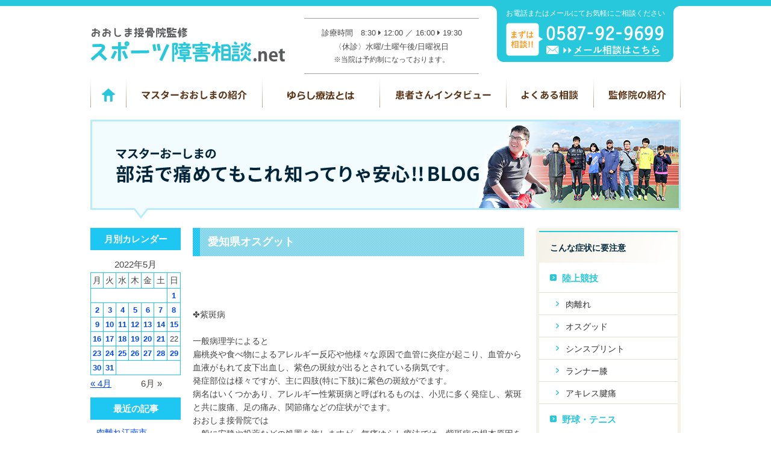

--- FILE ---
content_type: text/html; charset=UTF-8
request_url: https://master-oshima.biz/2022/05/01/%E6%84%9B%E7%9F%A5%E7%9C%8C%E3%82%AA%E3%82%B9%E3%82%B0%E3%83%83%E3%83%88-127/
body_size: 10496
content:
<!doctype html>
<html lang="ja">
<head>
<meta charset="UTF-8">
<meta name="viewport" content="width=1020">

<link rel="stylesheet" type="text/css" href="https://master-oshima.biz/wp-content/themes/oshima_pc/css/sanitize.css"/>
<link rel="stylesheet" type="text/css" href="https://master-oshima.biz/wp-content/themes/oshima_pc/css/perfect-scrollbar.min.css"/>
<link rel="stylesheet" type="text/css" href="https://master-oshima.biz/wp-content/themes/oshima_pc/css/flexslider.css"/>
<link rel="stylesheet" type="text/css" href="https://master-oshima.biz/wp-content/themes/oshima_pc/lower-style.css"/>
<link rel="stylesheet" type="text/css" href="https://master-oshima.biz/wp-content/themes/oshima_pc/style.css"/>
<script src="//ajax.googleapis.com/ajax/libs/jquery/1.11.0/jquery.min.js"></script>
<script src="https://master-oshima.biz/wp-content/themes/oshima_pc/js/imgLiquid-min.js"></script>
<script type="text/javascript" src="https://master-oshima.biz/wp-content/themes/oshima_pc/js/jquery.imageNavigation.js"></script>
<script src="https://use.fontawesome.com/0c5f90be58.js"></script>
<script src="https://master-oshima.biz/wp-content/themes/oshima_pc/js/perfect-scrollbar.jquery.min.js"></script>
<script src="https://master-oshima.biz/wp-content/themes/oshima_pc/js/jquery.flexslider.js"></script>
<script src="https://master-oshima.biz/wp-content/themes/oshima_pc/js/script.js"></script>

		<!-- All in One SEO 4.9.3 - aioseo.com -->
		<title>愛知県オスグット | 部活によるケガや痛みなら丹羽郡扶桑町のおおしま接骨院へ</title>
	<meta name="robots" content="max-image-preview:large" />
	<meta name="author" content="customer"/>
	<link rel="canonical" href="https://master-oshima.biz/2022/05/01/%e6%84%9b%e7%9f%a5%e7%9c%8c%e3%82%aa%e3%82%b9%e3%82%b0%e3%83%83%e3%83%88-127/" />
	<meta name="generator" content="All in One SEO (AIOSEO) 4.9.3" />
		<meta property="og:locale" content="ja_JP" />
		<meta property="og:site_name" content="部活によるケガや痛みなら丹羽郡扶桑町のおおしま接骨院へ |" />
		<meta property="og:type" content="article" />
		<meta property="og:title" content="愛知県オスグット | 部活によるケガや痛みなら丹羽郡扶桑町のおおしま接骨院へ" />
		<meta property="og:url" content="https://master-oshima.biz/2022/05/01/%e6%84%9b%e7%9f%a5%e7%9c%8c%e3%82%aa%e3%82%b9%e3%82%b0%e3%83%83%e3%83%88-127/" />
		<meta property="article:published_time" content="2022-05-01T07:57:27+00:00" />
		<meta property="article:modified_time" content="2022-05-09T07:57:36+00:00" />
		<meta name="twitter:card" content="summary" />
		<meta name="twitter:title" content="愛知県オスグット | 部活によるケガや痛みなら丹羽郡扶桑町のおおしま接骨院へ" />
		<script type="application/ld+json" class="aioseo-schema">
			{"@context":"https:\/\/schema.org","@graph":[{"@type":"Article","@id":"https:\/\/master-oshima.biz\/2022\/05\/01\/%e6%84%9b%e7%9f%a5%e7%9c%8c%e3%82%aa%e3%82%b9%e3%82%b0%e3%83%83%e3%83%88-127\/#article","name":"\u611b\u77e5\u770c\u30aa\u30b9\u30b0\u30c3\u30c8 | \u90e8\u6d3b\u306b\u3088\u308b\u30b1\u30ac\u3084\u75db\u307f\u306a\u3089\u4e39\u7fbd\u90e1\u6276\u6851\u753a\u306e\u304a\u304a\u3057\u307e\u63a5\u9aa8\u9662\u3078","headline":"\u611b\u77e5\u770c\u30aa\u30b9\u30b0\u30c3\u30c8","author":{"@id":"https:\/\/master-oshima.biz\/author\/customer\/#author"},"publisher":{"@id":"https:\/\/master-oshima.biz\/#organization"},"datePublished":"2022-05-01T16:57:27+09:00","dateModified":"2022-05-09T16:57:36+09:00","inLanguage":"ja","mainEntityOfPage":{"@id":"https:\/\/master-oshima.biz\/2022\/05\/01\/%e6%84%9b%e7%9f%a5%e7%9c%8c%e3%82%aa%e3%82%b9%e3%82%b0%e3%83%83%e3%83%88-127\/#webpage"},"isPartOf":{"@id":"https:\/\/master-oshima.biz\/2022\/05\/01\/%e6%84%9b%e7%9f%a5%e7%9c%8c%e3%82%aa%e3%82%b9%e3%82%b0%e3%83%83%e3%83%88-127\/#webpage"},"articleSection":"\u90e8\u6d3b\u3067\u75db\u3081\u3066\u3082\u3053\u308c\u77e5\u3063\u3066\u308a\u3083\u5b89\u5fc3!!BLOG"},{"@type":"BreadcrumbList","@id":"https:\/\/master-oshima.biz\/2022\/05\/01\/%e6%84%9b%e7%9f%a5%e7%9c%8c%e3%82%aa%e3%82%b9%e3%82%b0%e3%83%83%e3%83%88-127\/#breadcrumblist","itemListElement":[{"@type":"ListItem","@id":"https:\/\/master-oshima.biz#listItem","position":1,"name":"\u30db\u30fc\u30e0","item":"https:\/\/master-oshima.biz","nextItem":{"@type":"ListItem","@id":"https:\/\/master-oshima.biz\/category\/blog02\/#listItem","name":"\u90e8\u6d3b\u3067\u75db\u3081\u3066\u3082\u3053\u308c\u77e5\u3063\u3066\u308a\u3083\u5b89\u5fc3!!BLOG"}},{"@type":"ListItem","@id":"https:\/\/master-oshima.biz\/category\/blog02\/#listItem","position":2,"name":"\u90e8\u6d3b\u3067\u75db\u3081\u3066\u3082\u3053\u308c\u77e5\u3063\u3066\u308a\u3083\u5b89\u5fc3!!BLOG","item":"https:\/\/master-oshima.biz\/category\/blog02\/","nextItem":{"@type":"ListItem","@id":"https:\/\/master-oshima.biz\/2022\/05\/01\/%e6%84%9b%e7%9f%a5%e7%9c%8c%e3%82%aa%e3%82%b9%e3%82%b0%e3%83%83%e3%83%88-127\/#listItem","name":"\u611b\u77e5\u770c\u30aa\u30b9\u30b0\u30c3\u30c8"},"previousItem":{"@type":"ListItem","@id":"https:\/\/master-oshima.biz#listItem","name":"\u30db\u30fc\u30e0"}},{"@type":"ListItem","@id":"https:\/\/master-oshima.biz\/2022\/05\/01\/%e6%84%9b%e7%9f%a5%e7%9c%8c%e3%82%aa%e3%82%b9%e3%82%b0%e3%83%83%e3%83%88-127\/#listItem","position":3,"name":"\u611b\u77e5\u770c\u30aa\u30b9\u30b0\u30c3\u30c8","previousItem":{"@type":"ListItem","@id":"https:\/\/master-oshima.biz\/category\/blog02\/#listItem","name":"\u90e8\u6d3b\u3067\u75db\u3081\u3066\u3082\u3053\u308c\u77e5\u3063\u3066\u308a\u3083\u5b89\u5fc3!!BLOG"}}]},{"@type":"Organization","@id":"https:\/\/master-oshima.biz\/#organization","name":"\u90e8\u6d3b\u306b\u3088\u308b\u30b1\u30ac\u3084\u75db\u307f\u306a\u3089\u4e39\u7fbd\u90e1\u6276\u6851\u753a\u306e\u304a\u304a\u3057\u307e\u63a5\u9aa8\u9662\u3078","url":"https:\/\/master-oshima.biz\/"},{"@type":"Person","@id":"https:\/\/master-oshima.biz\/author\/customer\/#author","url":"https:\/\/master-oshima.biz\/author\/customer\/","name":"customer","image":{"@type":"ImageObject","@id":"https:\/\/master-oshima.biz\/2022\/05\/01\/%e6%84%9b%e7%9f%a5%e7%9c%8c%e3%82%aa%e3%82%b9%e3%82%b0%e3%83%83%e3%83%88-127\/#authorImage","url":"https:\/\/secure.gravatar.com\/avatar\/d6c06bc9cf7b87e3cb35cf98a7ca6b70?s=96&d=mm&r=g","width":96,"height":96,"caption":"customer"}},{"@type":"WebPage","@id":"https:\/\/master-oshima.biz\/2022\/05\/01\/%e6%84%9b%e7%9f%a5%e7%9c%8c%e3%82%aa%e3%82%b9%e3%82%b0%e3%83%83%e3%83%88-127\/#webpage","url":"https:\/\/master-oshima.biz\/2022\/05\/01\/%e6%84%9b%e7%9f%a5%e7%9c%8c%e3%82%aa%e3%82%b9%e3%82%b0%e3%83%83%e3%83%88-127\/","name":"\u611b\u77e5\u770c\u30aa\u30b9\u30b0\u30c3\u30c8 | \u90e8\u6d3b\u306b\u3088\u308b\u30b1\u30ac\u3084\u75db\u307f\u306a\u3089\u4e39\u7fbd\u90e1\u6276\u6851\u753a\u306e\u304a\u304a\u3057\u307e\u63a5\u9aa8\u9662\u3078","inLanguage":"ja","isPartOf":{"@id":"https:\/\/master-oshima.biz\/#website"},"breadcrumb":{"@id":"https:\/\/master-oshima.biz\/2022\/05\/01\/%e6%84%9b%e7%9f%a5%e7%9c%8c%e3%82%aa%e3%82%b9%e3%82%b0%e3%83%83%e3%83%88-127\/#breadcrumblist"},"author":{"@id":"https:\/\/master-oshima.biz\/author\/customer\/#author"},"creator":{"@id":"https:\/\/master-oshima.biz\/author\/customer\/#author"},"datePublished":"2022-05-01T16:57:27+09:00","dateModified":"2022-05-09T16:57:36+09:00"},{"@type":"WebSite","@id":"https:\/\/master-oshima.biz\/#website","url":"https:\/\/master-oshima.biz\/","name":"\u90e8\u6d3b\u306b\u3088\u308b\u30b1\u30ac\u3084\u75db\u307f\u306a\u3089\u4e39\u7fbd\u90e1\u6276\u6851\u753a\u306e\u304a\u304a\u3057\u307e\u63a5\u9aa8\u9662\u3078","inLanguage":"ja","publisher":{"@id":"https:\/\/master-oshima.biz\/#organization"}}]}
		</script>
		<!-- All in One SEO -->

<link rel='dns-prefetch' href='//s.w.org' />
<link rel="alternate" type="application/rss+xml" title="部活によるケガや痛みなら丹羽郡扶桑町のおおしま接骨院へ &raquo; 愛知県オスグット のコメントのフィード" href="https://master-oshima.biz/2022/05/01/%e6%84%9b%e7%9f%a5%e7%9c%8c%e3%82%aa%e3%82%b9%e3%82%b0%e3%83%83%e3%83%88-127/feed/" />
<script type="text/javascript">
window._wpemojiSettings = {"baseUrl":"https:\/\/s.w.org\/images\/core\/emoji\/14.0.0\/72x72\/","ext":".png","svgUrl":"https:\/\/s.w.org\/images\/core\/emoji\/14.0.0\/svg\/","svgExt":".svg","source":{"concatemoji":"https:\/\/master-oshima.biz\/wp-includes\/js\/wp-emoji-release.min.js?ver=6.0.11"}};
/*! This file is auto-generated */
!function(e,a,t){var n,r,o,i=a.createElement("canvas"),p=i.getContext&&i.getContext("2d");function s(e,t){var a=String.fromCharCode,e=(p.clearRect(0,0,i.width,i.height),p.fillText(a.apply(this,e),0,0),i.toDataURL());return p.clearRect(0,0,i.width,i.height),p.fillText(a.apply(this,t),0,0),e===i.toDataURL()}function c(e){var t=a.createElement("script");t.src=e,t.defer=t.type="text/javascript",a.getElementsByTagName("head")[0].appendChild(t)}for(o=Array("flag","emoji"),t.supports={everything:!0,everythingExceptFlag:!0},r=0;r<o.length;r++)t.supports[o[r]]=function(e){if(!p||!p.fillText)return!1;switch(p.textBaseline="top",p.font="600 32px Arial",e){case"flag":return s([127987,65039,8205,9895,65039],[127987,65039,8203,9895,65039])?!1:!s([55356,56826,55356,56819],[55356,56826,8203,55356,56819])&&!s([55356,57332,56128,56423,56128,56418,56128,56421,56128,56430,56128,56423,56128,56447],[55356,57332,8203,56128,56423,8203,56128,56418,8203,56128,56421,8203,56128,56430,8203,56128,56423,8203,56128,56447]);case"emoji":return!s([129777,127995,8205,129778,127999],[129777,127995,8203,129778,127999])}return!1}(o[r]),t.supports.everything=t.supports.everything&&t.supports[o[r]],"flag"!==o[r]&&(t.supports.everythingExceptFlag=t.supports.everythingExceptFlag&&t.supports[o[r]]);t.supports.everythingExceptFlag=t.supports.everythingExceptFlag&&!t.supports.flag,t.DOMReady=!1,t.readyCallback=function(){t.DOMReady=!0},t.supports.everything||(n=function(){t.readyCallback()},a.addEventListener?(a.addEventListener("DOMContentLoaded",n,!1),e.addEventListener("load",n,!1)):(e.attachEvent("onload",n),a.attachEvent("onreadystatechange",function(){"complete"===a.readyState&&t.readyCallback()})),(e=t.source||{}).concatemoji?c(e.concatemoji):e.wpemoji&&e.twemoji&&(c(e.twemoji),c(e.wpemoji)))}(window,document,window._wpemojiSettings);
</script>
<style type="text/css">
img.wp-smiley,
img.emoji {
	display: inline !important;
	border: none !important;
	box-shadow: none !important;
	height: 1em !important;
	width: 1em !important;
	margin: 0 0.07em !important;
	vertical-align: -0.1em !important;
	background: none !important;
	padding: 0 !important;
}
</style>
	<link rel='stylesheet' id='wp-block-library-css'  href='https://master-oshima.biz/wp-includes/css/dist/block-library/style.min.css?ver=6.0.11' type='text/css' media='all' />
<link rel='stylesheet' id='aioseo/css/src/vue/standalone/blocks/table-of-contents/global.scss-css'  href='https://master-oshima.biz/wp-content/plugins/all-in-one-seo-pack/dist/Lite/assets/css/table-of-contents/global.e90f6d47.css?ver=4.9.3' type='text/css' media='all' />
<style id='global-styles-inline-css' type='text/css'>
body{--wp--preset--color--black: #000000;--wp--preset--color--cyan-bluish-gray: #abb8c3;--wp--preset--color--white: #ffffff;--wp--preset--color--pale-pink: #f78da7;--wp--preset--color--vivid-red: #cf2e2e;--wp--preset--color--luminous-vivid-orange: #ff6900;--wp--preset--color--luminous-vivid-amber: #fcb900;--wp--preset--color--light-green-cyan: #7bdcb5;--wp--preset--color--vivid-green-cyan: #00d084;--wp--preset--color--pale-cyan-blue: #8ed1fc;--wp--preset--color--vivid-cyan-blue: #0693e3;--wp--preset--color--vivid-purple: #9b51e0;--wp--preset--gradient--vivid-cyan-blue-to-vivid-purple: linear-gradient(135deg,rgba(6,147,227,1) 0%,rgb(155,81,224) 100%);--wp--preset--gradient--light-green-cyan-to-vivid-green-cyan: linear-gradient(135deg,rgb(122,220,180) 0%,rgb(0,208,130) 100%);--wp--preset--gradient--luminous-vivid-amber-to-luminous-vivid-orange: linear-gradient(135deg,rgba(252,185,0,1) 0%,rgba(255,105,0,1) 100%);--wp--preset--gradient--luminous-vivid-orange-to-vivid-red: linear-gradient(135deg,rgba(255,105,0,1) 0%,rgb(207,46,46) 100%);--wp--preset--gradient--very-light-gray-to-cyan-bluish-gray: linear-gradient(135deg,rgb(238,238,238) 0%,rgb(169,184,195) 100%);--wp--preset--gradient--cool-to-warm-spectrum: linear-gradient(135deg,rgb(74,234,220) 0%,rgb(151,120,209) 20%,rgb(207,42,186) 40%,rgb(238,44,130) 60%,rgb(251,105,98) 80%,rgb(254,248,76) 100%);--wp--preset--gradient--blush-light-purple: linear-gradient(135deg,rgb(255,206,236) 0%,rgb(152,150,240) 100%);--wp--preset--gradient--blush-bordeaux: linear-gradient(135deg,rgb(254,205,165) 0%,rgb(254,45,45) 50%,rgb(107,0,62) 100%);--wp--preset--gradient--luminous-dusk: linear-gradient(135deg,rgb(255,203,112) 0%,rgb(199,81,192) 50%,rgb(65,88,208) 100%);--wp--preset--gradient--pale-ocean: linear-gradient(135deg,rgb(255,245,203) 0%,rgb(182,227,212) 50%,rgb(51,167,181) 100%);--wp--preset--gradient--electric-grass: linear-gradient(135deg,rgb(202,248,128) 0%,rgb(113,206,126) 100%);--wp--preset--gradient--midnight: linear-gradient(135deg,rgb(2,3,129) 0%,rgb(40,116,252) 100%);--wp--preset--duotone--dark-grayscale: url('#wp-duotone-dark-grayscale');--wp--preset--duotone--grayscale: url('#wp-duotone-grayscale');--wp--preset--duotone--purple-yellow: url('#wp-duotone-purple-yellow');--wp--preset--duotone--blue-red: url('#wp-duotone-blue-red');--wp--preset--duotone--midnight: url('#wp-duotone-midnight');--wp--preset--duotone--magenta-yellow: url('#wp-duotone-magenta-yellow');--wp--preset--duotone--purple-green: url('#wp-duotone-purple-green');--wp--preset--duotone--blue-orange: url('#wp-duotone-blue-orange');--wp--preset--font-size--small: 13px;--wp--preset--font-size--medium: 20px;--wp--preset--font-size--large: 36px;--wp--preset--font-size--x-large: 42px;}.has-black-color{color: var(--wp--preset--color--black) !important;}.has-cyan-bluish-gray-color{color: var(--wp--preset--color--cyan-bluish-gray) !important;}.has-white-color{color: var(--wp--preset--color--white) !important;}.has-pale-pink-color{color: var(--wp--preset--color--pale-pink) !important;}.has-vivid-red-color{color: var(--wp--preset--color--vivid-red) !important;}.has-luminous-vivid-orange-color{color: var(--wp--preset--color--luminous-vivid-orange) !important;}.has-luminous-vivid-amber-color{color: var(--wp--preset--color--luminous-vivid-amber) !important;}.has-light-green-cyan-color{color: var(--wp--preset--color--light-green-cyan) !important;}.has-vivid-green-cyan-color{color: var(--wp--preset--color--vivid-green-cyan) !important;}.has-pale-cyan-blue-color{color: var(--wp--preset--color--pale-cyan-blue) !important;}.has-vivid-cyan-blue-color{color: var(--wp--preset--color--vivid-cyan-blue) !important;}.has-vivid-purple-color{color: var(--wp--preset--color--vivid-purple) !important;}.has-black-background-color{background-color: var(--wp--preset--color--black) !important;}.has-cyan-bluish-gray-background-color{background-color: var(--wp--preset--color--cyan-bluish-gray) !important;}.has-white-background-color{background-color: var(--wp--preset--color--white) !important;}.has-pale-pink-background-color{background-color: var(--wp--preset--color--pale-pink) !important;}.has-vivid-red-background-color{background-color: var(--wp--preset--color--vivid-red) !important;}.has-luminous-vivid-orange-background-color{background-color: var(--wp--preset--color--luminous-vivid-orange) !important;}.has-luminous-vivid-amber-background-color{background-color: var(--wp--preset--color--luminous-vivid-amber) !important;}.has-light-green-cyan-background-color{background-color: var(--wp--preset--color--light-green-cyan) !important;}.has-vivid-green-cyan-background-color{background-color: var(--wp--preset--color--vivid-green-cyan) !important;}.has-pale-cyan-blue-background-color{background-color: var(--wp--preset--color--pale-cyan-blue) !important;}.has-vivid-cyan-blue-background-color{background-color: var(--wp--preset--color--vivid-cyan-blue) !important;}.has-vivid-purple-background-color{background-color: var(--wp--preset--color--vivid-purple) !important;}.has-black-border-color{border-color: var(--wp--preset--color--black) !important;}.has-cyan-bluish-gray-border-color{border-color: var(--wp--preset--color--cyan-bluish-gray) !important;}.has-white-border-color{border-color: var(--wp--preset--color--white) !important;}.has-pale-pink-border-color{border-color: var(--wp--preset--color--pale-pink) !important;}.has-vivid-red-border-color{border-color: var(--wp--preset--color--vivid-red) !important;}.has-luminous-vivid-orange-border-color{border-color: var(--wp--preset--color--luminous-vivid-orange) !important;}.has-luminous-vivid-amber-border-color{border-color: var(--wp--preset--color--luminous-vivid-amber) !important;}.has-light-green-cyan-border-color{border-color: var(--wp--preset--color--light-green-cyan) !important;}.has-vivid-green-cyan-border-color{border-color: var(--wp--preset--color--vivid-green-cyan) !important;}.has-pale-cyan-blue-border-color{border-color: var(--wp--preset--color--pale-cyan-blue) !important;}.has-vivid-cyan-blue-border-color{border-color: var(--wp--preset--color--vivid-cyan-blue) !important;}.has-vivid-purple-border-color{border-color: var(--wp--preset--color--vivid-purple) !important;}.has-vivid-cyan-blue-to-vivid-purple-gradient-background{background: var(--wp--preset--gradient--vivid-cyan-blue-to-vivid-purple) !important;}.has-light-green-cyan-to-vivid-green-cyan-gradient-background{background: var(--wp--preset--gradient--light-green-cyan-to-vivid-green-cyan) !important;}.has-luminous-vivid-amber-to-luminous-vivid-orange-gradient-background{background: var(--wp--preset--gradient--luminous-vivid-amber-to-luminous-vivid-orange) !important;}.has-luminous-vivid-orange-to-vivid-red-gradient-background{background: var(--wp--preset--gradient--luminous-vivid-orange-to-vivid-red) !important;}.has-very-light-gray-to-cyan-bluish-gray-gradient-background{background: var(--wp--preset--gradient--very-light-gray-to-cyan-bluish-gray) !important;}.has-cool-to-warm-spectrum-gradient-background{background: var(--wp--preset--gradient--cool-to-warm-spectrum) !important;}.has-blush-light-purple-gradient-background{background: var(--wp--preset--gradient--blush-light-purple) !important;}.has-blush-bordeaux-gradient-background{background: var(--wp--preset--gradient--blush-bordeaux) !important;}.has-luminous-dusk-gradient-background{background: var(--wp--preset--gradient--luminous-dusk) !important;}.has-pale-ocean-gradient-background{background: var(--wp--preset--gradient--pale-ocean) !important;}.has-electric-grass-gradient-background{background: var(--wp--preset--gradient--electric-grass) !important;}.has-midnight-gradient-background{background: var(--wp--preset--gradient--midnight) !important;}.has-small-font-size{font-size: var(--wp--preset--font-size--small) !important;}.has-medium-font-size{font-size: var(--wp--preset--font-size--medium) !important;}.has-large-font-size{font-size: var(--wp--preset--font-size--large) !important;}.has-x-large-font-size{font-size: var(--wp--preset--font-size--x-large) !important;}
</style>
<link rel='stylesheet' id='contact-form-7-css'  href='https://master-oshima.biz/wp-content/plugins/contact-form-7/includes/css/styles.css?ver=5.7.7' type='text/css' media='all' />
<link rel='stylesheet' id='wp-pagenavi-css'  href='https://master-oshima.biz/wp-content/plugins/wp-pagenavi/pagenavi-css.css?ver=2.70' type='text/css' media='all' />
<link rel="https://api.w.org/" href="https://master-oshima.biz/wp-json/" /><link rel="alternate" type="application/json" href="https://master-oshima.biz/wp-json/wp/v2/posts/6028" /><link rel="EditURI" type="application/rsd+xml" title="RSD" href="https://master-oshima.biz/xmlrpc.php?rsd" />
<link rel="wlwmanifest" type="application/wlwmanifest+xml" href="https://master-oshima.biz/wp-includes/wlwmanifest.xml" /> 
<link rel='shortlink' href='https://master-oshima.biz/?p=6028' />
<link rel="alternate" type="application/json+oembed" href="https://master-oshima.biz/wp-json/oembed/1.0/embed?url=https%3A%2F%2Fmaster-oshima.biz%2F2022%2F05%2F01%2F%25e6%2584%259b%25e7%259f%25a5%25e7%259c%258c%25e3%2582%25aa%25e3%2582%25b9%25e3%2582%25b0%25e3%2583%2583%25e3%2583%2588-127%2F" />
<link rel="alternate" type="text/xml+oembed" href="https://master-oshima.biz/wp-json/oembed/1.0/embed?url=https%3A%2F%2Fmaster-oshima.biz%2F2022%2F05%2F01%2F%25e6%2584%259b%25e7%259f%25a5%25e7%259c%258c%25e3%2582%25aa%25e3%2582%25b9%25e3%2582%25b0%25e3%2583%2583%25e3%2583%2588-127%2F&#038;format=xml" />
<style type="text/css">.recentcomments a{display:inline !important;padding:0 !important;margin:0 !important;}</style>
<script>
  (function(i,s,o,g,r,a,m){i['GoogleAnalyticsObject']=r;i[r]=i[r]||function(){
  (i[r].q=i[r].q||[]).push(arguments)},i[r].l=1*new Date();a=s.createElement(o),
  m=s.getElementsByTagName(o)[0];a.async=1;a.src=g;m.parentNode.insertBefore(a,m)
  })(window,document,'script','https://www.google-analytics.com/analytics.js','ga');

  ga('create', 'UA-62236977-3', 'auto');
  ga('send', 'pageview');

</script>
<!-- Google Tag Manager -->
<script>(function(w,d,s,l,i){w[l]=w[l]||[];w[l].push({'gtm.start':
new Date().getTime(),event:'gtm.js'});var f=d.getElementsByTagName(s)[0],
j=d.createElement(s),dl=l!='dataLayer'?'&l='+l:'';j.async=true;j.src=
'https://www.googletagmanager.com/gtm.js?id='+i+dl;f.parentNode.insertBefore(j,f);
})(window,document,'script','dataLayer','GTM-W4STP2T');</script>
<!-- End Google Tag Manager -->
</head>
<body data-rsssl=1 >
	<!-- Google Tag Manager (noscript) -->
<noscript><iframe src="https://www.googletagmanager.com/ns.html?id=GTM-W4STP2T"
height="0" width="0" style="display:none;visibility:hidden"></iframe></noscript>
<!-- End Google Tag Manager (noscript) -->

<div id="wrap" class="%e6%84%9b%e7%9f%a5%e7%9c%8c%e3%82%aa%e3%82%b9%e3%82%b0%e3%83%83%e3%83%88-127">

<header>
	<div class="inner clearfix">
		<h1><a href="https://master-oshima.biz/"><img src="https://master-oshima.biz/wp-content/themes/oshima_pc/images/index/logo_head.png" alt="部活によるケガや痛みなら丹羽郡扶桑町のおおしま接骨院へ" /></a></h1>
		
		<div class="head_time">
			<p class="head_time_time">診療時間　8:30 <i class="fa fa-caret-right"></i> 12:00 ／ 16:00 <i class="fa fa-caret-right"></i> 19:30</p>
			<p class="head_time_day">〈休診〉水曜/土曜午後/日曜祝日</p>
			<p class="head_time_note">※当院は予約制になっております。</p>
		</div>
		
		<div class="head_info">
			<p>お電話またはメールにてお気軽にご相談ください</p>
			<div class="clearfix">
				<div class="img_head_box"><img src="https://master-oshima.biz/wp-content/themes/oshima_pc/images/index/img_head_box.png" alt="まずは相談"></div>
				<div class="tel_head_box"><img src="https://master-oshima.biz/wp-content/themes/oshima_pc/images/index/tel_head_box.png" alt="0587-92-9699" /></div>
				<div class="mail_head_box"><a href="https://master-oshima.biz/contact/"><img src="https://master-oshima.biz/wp-content/themes/oshima_pc/images/index/mail_head_box.png" alt="メール相談はこちら" /></a></div>
			</div>
		</div>
	</div>
</header>

<nav class="gnav">
	<div class="inner">
		<ul class="clearfix">
			<li><a href="https://master-oshima.biz/"><img src="https://master-oshima.biz/wp-content/themes/oshima_pc/images/index/nav_01.png" alt="ホーム"></a></li>
			<li><a href="https://master-oshima.biz/about/"><img src="https://master-oshima.biz/wp-content/themes/oshima_pc/images/index/nav_02.png" alt="マスターおおしまの紹介"></a></li>
			<li><a href="https://master-oshima.biz/yurashi/"><img src="https://master-oshima.biz/wp-content/themes/oshima_pc/images/index/nav_03.png" alt="ゆらし療法とは"></a></li>
			<li><a href="https://master-oshima.biz/interview/"><img src="https://master-oshima.biz/wp-content/themes/oshima_pc/images/index/nav_04.png" alt="患者さんインタビュー"></a></li>
			<li><a href="https://master-oshima.biz/qa/"><img src="https://master-oshima.biz/wp-content/themes/oshima_pc/images/index/nav_05.png" alt="よくある相談"></a></li>
			<li><a href="https://master-oshima.biz/info/"><img src="https://master-oshima.biz/wp-content/themes/oshima_pc/images/index/nav_06.png" alt="監修医院の紹介"></a></li>
		</ul>
	</div>
</nav>
<div class="main main_blog02">
	<h1><img src="https://master-oshima.biz/wp-content/themes/oshima_pc/images/blog02/ttl_main.png" alt="部活で痛めてもこれ知ってりゃ安心!!BLOG"></h1>
</div>

<div id="content">
	<div class="inner clearfix">
		<div class="page_main">
			<div class="post_main">
									<section>
						<h1><a href="https://master-oshima.biz/2022/05/01/%e6%84%9b%e7%9f%a5%e7%9c%8c%e3%82%aa%e3%82%b9%e3%82%b0%e3%83%83%e3%83%88-127/">愛知県オスグット</a></h1>
						<div class="post_content"><p>&nbsp;</p>
<p>&nbsp;</p>
<p>&nbsp;</p>
<p>✤紫斑病</p>
<p>&nbsp;</p>
<p>一般病理学によると</p>
<p>扁桃炎や食べ物によるアレルギー反応や他様々な原因で血管に炎症が起こり、血管から血液がもれて皮下出血し、紫色の斑紋が出るとされている病気です。<br />
発症部位は様々ですが、主に四肢(特に下肢)に紫色の斑紋がでます。<br />
病名はいくつかあり、アレルギー性紫斑病と呼ばれるものは、小児に多く発症し、紫斑と共に腹痛、足の痛み、関節痛などの症状がでます。</p>
<p>おおしま接骨院では</p>
<p>一般に安静や投薬などの処置を施しますが、無痛ゆらし療法では、紫斑病の根本原因を「内臓の不調」と「頸椎(首)の問題」と考えています。<br />
体の問題点を見つけ出し解消することで、アレルギー反応が徐々におさまり、紫斑や腎炎などの症状を早期回復に導きます。</p>
<p>Q:なぜ紫斑病が整体で良くなるのですか？</p>
<p>A:詳しく話すと長くなるのですが・・、</p>
<p>どんな病気であれ、体を回復する事ができるのは薬ではなく「内臓の働き」によるものです。<br />
　紫斑病の原因を一言でいえば「体の疲労」です。</p>
<p>体の疲労によって内臓の働きが低下してしまっているので、体を整えてあげると本来の回復力が戻ってくるのです。</p>
<p>Q:どのくらいの期間で回復しますか？</p>
<p>A:回復期間は、個々人でかなり差があります。<br />
　わずか数回の施術で良くなる場合もあれば、半年以上かかる場合もあります。</p>
<p>平均すると約3ヶ月間くらいだとは思いますが、ハッキリとは答えられません。<br />
しかし、何もせず薬だけに頼ってずっと我慢するよりは、確実に何倍も早く回復に向かっていきます。</p>
<p>&nbsp;</p>
<p>Q:小さい子供でも施術を受けられますか？</p>
<p>A:大丈夫です。<br />
　たとえ0歳児でも安心して受けてもらえる施術法です。ただ小さいお子さんはじっと寝て施術を</p>
<p>　受ける事ができないことが多いので、お母さんが近くであやしてくれると助かります。</p>
<p>&nbsp;</p>
<p>&nbsp;</p>
</div>
						<span class="date_single">2022年5月1日</span>
					</section>
											</div>
			<div id="sidebar">
	<h4>月別カレンダー</h4>
	<div id="calendar_wrap"><table id="wp-calendar" summary="カレンダー"> <caption>2022年5月</caption> <thead> <tr><th abbr="月曜日" scope="col" title="月曜日">月</th><th abbr="火曜日" scope="col" title="火曜日">火</th><th abbr="水曜日" scope="col" title="水曜日">水</th><th abbr="木曜日" scope="col" title="木曜日">木</th><th abbr="金曜日" scope="col" title="金曜日">金</th><th abbr="土曜日" scope="col" title="土曜日">土</th><th abbr="日曜日" scope="col" title="日曜日">日</th> </tr> </thead><tfoot> <tr><td abbr="4月" colspan="3" id="prev"><a href="https://master-oshima.biz/2022/04/?cat=3" title="View posts for 4月 2022">&laquo; 4月</a></td><td>&nbsp;</td><td abbr="6月" colspan="3" id="next"><a href="https://master-oshima.biz/2022/06/?cat=3" title="View posts for 6月 2022">6月 &raquo;</a></td> </tr> </tfoot><tbody> <tr><td colspan="6">&nbsp;</td><td><a href="https://master-oshima.biz/2022/05/01/?cat=3">1</a></td></tr><tr><td><a href="https://master-oshima.biz/2022/05/02/?cat=3">2</a></td><td><a href="https://master-oshima.biz/2022/05/03/?cat=3">3</a></td><td><a href="https://master-oshima.biz/2022/05/04/?cat=3">4</a></td><td><a href="https://master-oshima.biz/2022/05/05/?cat=3">5</a></td><td><a href="https://master-oshima.biz/2022/05/06/?cat=3">6</a></td><td><a href="https://master-oshima.biz/2022/05/07/?cat=3">7</a></td><td><a href="https://master-oshima.biz/2022/05/08/?cat=3">8</a></td></tr><tr><td><a href="https://master-oshima.biz/2022/05/09/?cat=3">9</a></td><td><a href="https://master-oshima.biz/2022/05/10/?cat=3">10</a></td><td><a href="https://master-oshima.biz/2022/05/11/?cat=3">11</a></td><td><a href="https://master-oshima.biz/2022/05/12/?cat=3">12</a></td><td><a href="https://master-oshima.biz/2022/05/13/?cat=3">13</a></td><td><a href="https://master-oshima.biz/2022/05/14/?cat=3">14</a></td><td><a href="https://master-oshima.biz/2022/05/15/?cat=3">15</a></td></tr><tr><td><a href="https://master-oshima.biz/2022/05/16/?cat=3">16</a></td><td><a href="https://master-oshima.biz/2022/05/17/?cat=3">17</a></td><td><a href="https://master-oshima.biz/2022/05/18/?cat=3">18</a></td><td><a href="https://master-oshima.biz/2022/05/19/?cat=3">19</a></td><td><a href="https://master-oshima.biz/2022/05/20/?cat=3">20</a></td><td><a href="https://master-oshima.biz/2022/05/21/?cat=3">21</a></td><td>22</td></tr><tr><td><a href="https://master-oshima.biz/2022/05/23/?cat=3">23</a></td><td><a href="https://master-oshima.biz/2022/05/24/?cat=3">24</a></td><td><a href="https://master-oshima.biz/2022/05/25/?cat=3">25</a></td><td><a href="https://master-oshima.biz/2022/05/26/?cat=3">26</a></td><td><a href="https://master-oshima.biz/2022/05/27/?cat=3">27</a></td><td><a href="https://master-oshima.biz/2022/05/28/?cat=3">28</a></td><td><a href="https://master-oshima.biz/2022/05/29/?cat=3">29</a></td></tr><tr><td><a href="https://master-oshima.biz/2022/05/30/?cat=3">30</a></td><td><a href="https://master-oshima.biz/2022/05/31/?cat=3">31</a></td><td colspan="5">&nbsp;</td></tr></tbody></table></div>	<h4>最近の記事</h4>
	<ul>
				<!-- クエリの指定 -->
				<li><a href="https://master-oshima.biz/2026/01/18/%e8%82%89%e9%9b%a2%e3%82%8c%e6%b1%9f%e5%8d%97%e5%b8%82-148-4-3-2-2-3/">
			肉離れ江南市		</a></li>
					<li><a href="https://master-oshima.biz/2026/01/17/%e3%82%aa%e3%82%b9%e3%82%b0%e3%83%83%e3%83%88%e6%89%b6%e6%a1%91%e7%94%ba-148-2-2-2-2-2-3/">
			オスグット扶桑町		</a></li>
					<li><a href="https://master-oshima.biz/2026/01/16/%e8%82%89%e9%9b%a2%e3%82%8c%e6%89%b6%e6%a1%91%e7%94%ba-152-4-2-2-2-4/">
			肉離れ扶桑町		</a></li>
					<li><a href="https://master-oshima.biz/2026/01/15/%e3%82%aa%e3%82%b9%e3%82%b0%e3%83%83%e3%83%88%e5%a4%a7%e5%8f%a3%e7%94%ba-158-2-2-2-4/">
			オスグット大口町		</a></li>
					<li><a href="https://master-oshima.biz/2026/01/14/%e8%82%89%e9%9b%a2%e3%82%8c%e5%a4%a7%e5%8f%a3%e7%94%ba-158-3-2-2-4/">
			肉離れ大口町		</a></li>
						</ul>
	<h4>月別アーカイブ</h4>
	<ul>
			<li><a href='https://master-oshima.biz/2026/01/?cat=3'>2026年1月</a></li>
	<li><a href='https://master-oshima.biz/2025/12/?cat=3'>2025年12月</a></li>
	<li><a href='https://master-oshima.biz/2025/11/?cat=3'>2025年11月</a></li>
	<li><a href='https://master-oshima.biz/2025/10/?cat=3'>2025年10月</a></li>
	<li><a href='https://master-oshima.biz/2025/09/?cat=3'>2025年9月</a></li>
	<li><a href='https://master-oshima.biz/2025/08/?cat=3'>2025年8月</a></li>
	<li><a href='https://master-oshima.biz/2025/07/?cat=3'>2025年7月</a></li>
	<li><a href='https://master-oshima.biz/2025/06/?cat=3'>2025年6月</a></li>
	<li><a href='https://master-oshima.biz/2025/05/?cat=3'>2025年5月</a></li>
	<li><a href='https://master-oshima.biz/2025/04/?cat=3'>2025年4月</a></li>
	<li><a href='https://master-oshima.biz/2025/03/?cat=3'>2025年3月</a></li>
	<li><a href='https://master-oshima.biz/2025/02/?cat=3'>2025年2月</a></li>
	<li><a href='https://master-oshima.biz/2025/01/?cat=3'>2025年1月</a></li>
	<li><a href='https://master-oshima.biz/2024/12/?cat=3'>2024年12月</a></li>
	<li><a href='https://master-oshima.biz/2024/11/?cat=3'>2024年11月</a></li>
	<li><a href='https://master-oshima.biz/2024/10/?cat=3'>2024年10月</a></li>
	<li><a href='https://master-oshima.biz/2024/09/?cat=3'>2024年9月</a></li>
	<li><a href='https://master-oshima.biz/2024/08/?cat=3'>2024年8月</a></li>
	<li><a href='https://master-oshima.biz/2024/07/?cat=3'>2024年7月</a></li>
	<li><a href='https://master-oshima.biz/2024/06/?cat=3'>2024年6月</a></li>
	<li><a href='https://master-oshima.biz/2024/05/?cat=3'>2024年5月</a></li>
	<li><a href='https://master-oshima.biz/2024/04/?cat=3'>2024年4月</a></li>
	<li><a href='https://master-oshima.biz/2024/03/?cat=3'>2024年3月</a></li>
	<li><a href='https://master-oshima.biz/2024/02/?cat=3'>2024年2月</a></li>
	<li><a href='https://master-oshima.biz/2024/01/?cat=3'>2024年1月</a></li>
	<li><a href='https://master-oshima.biz/2023/12/?cat=3'>2023年12月</a></li>
	<li><a href='https://master-oshima.biz/2023/11/?cat=3'>2023年11月</a></li>
	<li><a href='https://master-oshima.biz/2023/10/?cat=3'>2023年10月</a></li>
	<li><a href='https://master-oshima.biz/2023/09/?cat=3'>2023年9月</a></li>
	<li><a href='https://master-oshima.biz/2023/08/?cat=3'>2023年8月</a></li>
	<li><a href='https://master-oshima.biz/2023/07/?cat=3'>2023年7月</a></li>
	<li><a href='https://master-oshima.biz/2023/06/?cat=3'>2023年6月</a></li>
	<li><a href='https://master-oshima.biz/2023/05/?cat=3'>2023年5月</a></li>
	<li><a href='https://master-oshima.biz/2023/04/?cat=3'>2023年4月</a></li>
	<li><a href='https://master-oshima.biz/2023/03/?cat=3'>2023年3月</a></li>
	<li><a href='https://master-oshima.biz/2023/02/?cat=3'>2023年2月</a></li>
	<li><a href='https://master-oshima.biz/2023/01/?cat=3'>2023年1月</a></li>
	<li><a href='https://master-oshima.biz/2022/12/?cat=3'>2022年12月</a></li>
	<li><a href='https://master-oshima.biz/2022/11/?cat=3'>2022年11月</a></li>
	<li><a href='https://master-oshima.biz/2022/10/?cat=3'>2022年10月</a></li>
	<li><a href='https://master-oshima.biz/2022/09/?cat=3'>2022年9月</a></li>
	<li><a href='https://master-oshima.biz/2022/08/?cat=3'>2022年8月</a></li>
	<li><a href='https://master-oshima.biz/2022/07/?cat=3'>2022年7月</a></li>
	<li><a href='https://master-oshima.biz/2022/06/?cat=3'>2022年6月</a></li>
	<li><a href='https://master-oshima.biz/2022/05/?cat=3'>2022年5月</a></li>
	<li><a href='https://master-oshima.biz/2022/04/?cat=3'>2022年4月</a></li>
	<li><a href='https://master-oshima.biz/2022/03/?cat=3'>2022年3月</a></li>
	<li><a href='https://master-oshima.biz/2022/02/?cat=3'>2022年2月</a></li>
	<li><a href='https://master-oshima.biz/2022/01/?cat=3'>2022年1月</a></li>
	<li><a href='https://master-oshima.biz/2021/12/?cat=3'>2021年12月</a></li>
	<li><a href='https://master-oshima.biz/2021/11/?cat=3'>2021年11月</a></li>
	<li><a href='https://master-oshima.biz/2021/10/?cat=3'>2021年10月</a></li>
	<li><a href='https://master-oshima.biz/2021/09/?cat=3'>2021年9月</a></li>
	<li><a href='https://master-oshima.biz/2021/08/?cat=3'>2021年8月</a></li>
	<li><a href='https://master-oshima.biz/2021/07/?cat=3'>2021年7月</a></li>
	<li><a href='https://master-oshima.biz/2021/06/?cat=3'>2021年6月</a></li>
	<li><a href='https://master-oshima.biz/2021/05/?cat=3'>2021年5月</a></li>
	<li><a href='https://master-oshima.biz/2021/04/?cat=3'>2021年4月</a></li>
	<li><a href='https://master-oshima.biz/2021/03/?cat=3'>2021年3月</a></li>
	<li><a href='https://master-oshima.biz/2021/02/?cat=3'>2021年2月</a></li>
	<li><a href='https://master-oshima.biz/2021/01/?cat=3'>2021年1月</a></li>
	<li><a href='https://master-oshima.biz/2020/12/?cat=3'>2020年12月</a></li>
	<li><a href='https://master-oshima.biz/2020/11/?cat=3'>2020年11月</a></li>
	<li><a href='https://master-oshima.biz/2020/10/?cat=3'>2020年10月</a></li>
	<li><a href='https://master-oshima.biz/2020/09/?cat=3'>2020年9月</a></li>
	<li><a href='https://master-oshima.biz/2020/08/?cat=3'>2020年8月</a></li>
	<li><a href='https://master-oshima.biz/2020/07/?cat=3'>2020年7月</a></li>
	<li><a href='https://master-oshima.biz/2020/06/?cat=3'>2020年6月</a></li>
	<li><a href='https://master-oshima.biz/2020/05/?cat=3'>2020年5月</a></li>
	<li><a href='https://master-oshima.biz/2020/04/?cat=3'>2020年4月</a></li>
	<li><a href='https://master-oshima.biz/2020/03/?cat=3'>2020年3月</a></li>
	<li><a href='https://master-oshima.biz/2020/02/?cat=3'>2020年2月</a></li>
	<li><a href='https://master-oshima.biz/2020/01/?cat=3'>2020年1月</a></li>
	<li><a href='https://master-oshima.biz/2019/12/?cat=3'>2019年12月</a></li>
	<li><a href='https://master-oshima.biz/2019/11/?cat=3'>2019年11月</a></li>
	<li><a href='https://master-oshima.biz/2019/10/?cat=3'>2019年10月</a></li>
	<li><a href='https://master-oshima.biz/2019/09/?cat=3'>2019年9月</a></li>
	<li><a href='https://master-oshima.biz/2019/08/?cat=3'>2019年8月</a></li>
	<li><a href='https://master-oshima.biz/2019/07/?cat=3'>2019年7月</a></li>
	<li><a href='https://master-oshima.biz/2019/06/?cat=3'>2019年6月</a></li>
	<li><a href='https://master-oshima.biz/2019/05/?cat=3'>2019年5月</a></li>
	<li><a href='https://master-oshima.biz/2019/04/?cat=3'>2019年4月</a></li>
	<li><a href='https://master-oshima.biz/2019/03/?cat=3'>2019年3月</a></li>
	<li><a href='https://master-oshima.biz/2019/02/?cat=3'>2019年2月</a></li>
	<li><a href='https://master-oshima.biz/2019/01/?cat=3'>2019年1月</a></li>
	<li><a href='https://master-oshima.biz/2018/12/?cat=3'>2018年12月</a></li>
	<li><a href='https://master-oshima.biz/2018/11/?cat=3'>2018年11月</a></li>
	<li><a href='https://master-oshima.biz/2018/10/?cat=3'>2018年10月</a></li>
	<li><a href='https://master-oshima.biz/2018/09/?cat=3'>2018年9月</a></li>
	<li><a href='https://master-oshima.biz/2018/08/?cat=3'>2018年8月</a></li>
	<li><a href='https://master-oshima.biz/2018/07/?cat=3'>2018年7月</a></li>
	<li><a href='https://master-oshima.biz/2018/06/?cat=3'>2018年6月</a></li>
	<li><a href='https://master-oshima.biz/2018/05/?cat=3'>2018年5月</a></li>
	<li><a href='https://master-oshima.biz/2018/04/?cat=3'>2018年4月</a></li>
	<li><a href='https://master-oshima.biz/2018/03/?cat=3'>2018年3月</a></li>
	<li><a href='https://master-oshima.biz/2018/02/?cat=3'>2018年2月</a></li>
	<li><a href='https://master-oshima.biz/2018/01/?cat=3'>2018年1月</a></li>
	<li><a href='https://master-oshima.biz/2017/12/?cat=3'>2017年12月</a></li>
	<li><a href='https://master-oshima.biz/2017/11/?cat=3'>2017年11月</a></li>
	<li><a href='https://master-oshima.biz/2017/10/?cat=3'>2017年10月</a></li>
	<li><a href='https://master-oshima.biz/2017/09/?cat=3'>2017年9月</a></li>
	<li><a href='https://master-oshima.biz/2017/08/?cat=3'>2017年8月</a></li>
	<li><a href='https://master-oshima.biz/2017/07/?cat=3'>2017年7月</a></li>
	<li><a href='https://master-oshima.biz/2017/06/?cat=3'>2017年6月</a></li>
	<li><a href='https://master-oshima.biz/2017/05/?cat=3'>2017年5月</a></li>
	<li><a href='https://master-oshima.biz/2017/04/?cat=3'>2017年4月</a></li>
	<li><a href='https://master-oshima.biz/2017/03/?cat=3'>2017年3月</a></li>
	<li><a href='https://master-oshima.biz/2017/02/?cat=3'>2017年2月</a></li>
	<li><a href='https://master-oshima.biz/2017/01/?cat=3'>2017年1月</a></li>
	</ul>
</div>		</div><!-- / .page_main -->
		<div class="side_page">
	<div class="side_caution_wrap">
		<h1>こんな症状に要注意</h1>
		
		<ul class="side_caution">
			<li>
				<h2><a href="https://master-oshima.biz/athletics/">陸上競技</a></h2>
				<ul class="side_caution_in">
					<li><a href="https://master-oshima.biz/athletics/#sec2">肉離れ</a></li>
					<li><a href="https://master-oshima.biz/athletics/#sec3">オスグッド</a></li>
					<li><a href="https://master-oshima.biz/athletics/#sec4">シンスプリント</a></li>
					<li><a href="https://master-oshima.biz/athletics/#sec5">ランナー膝</a></li>
					<li><a href="https://master-oshima.biz/athletics/#sec6">アキレス腱痛</a></li>
				</ul>
			</li>
			<li>
				<h2><a href="https://master-oshima.biz/baseball/">野球・テニス</a></h2>
				<ul class="side_caution_in">
					<li><a href="https://master-oshima.biz/baseball/#sec2">野球肘・テニス肘</a></li>
					<li><a href="https://master-oshima.biz/baseball/#sec3">腱鞘炎</a></li>
					<li><a href="https://master-oshima.biz/baseball/#sec4">インピンジメント症候群</a></li>
				</ul>
			</li>
			<li>
				<h2><a href="https://master-oshima.biz/soccer/">サッカー・フットサル</a></h2>
				<ul class="side_caution_in">
					<li><a href="https://master-oshima.biz/soccer/#sec2">打撲</a></li>
					<li><a href="https://master-oshima.biz/soccer/#sec3">足首捻挫</a></li>
					<li><a href="https://master-oshima.biz/soccer/#sec4">靭帯損傷</a></li>
				</ul>
			</li>
			<li>
				<h2><a href="https://master-oshima.biz/basic/">基本的な症状</a></h2>
				<ul class="side_caution_in">
					<li><a href="https://master-oshima.biz/basic/#sec2">捻挫</a></li>
					<li><a href="https://master-oshima.biz/basic/#sec3">打撲</a></li>
					<li><a href="https://master-oshima.biz/basic/#sec4">ジャンパー膝</a></li>
					<li><a href="https://master-oshima.biz/basic/#sec5">突き指</a></li>
					<li><a href="https://master-oshima.biz/basic/#sec6">椎間板ヘルニア</a></li>
					<li><a href="https://master-oshima.biz/basic/#sec7">脊椎分離症</a></li>
					<li><a href="https://master-oshima.biz/basic/#sec8">骨折</a></li>
					<li><a href="https://master-oshima.biz/basic/#sec9">脱臼</a></li>
				</ul>
			</li>
		</ul>
	</div>
	
	<div class="side_diary">
		<a href="https://master-oshima.biz/blog/">
			<img src="https://master-oshima.biz/wp-content/themes/oshima_pc/images/page/bnr_side_diary.png" alt="マスターおーしまの日記">
		</a>
	</div>
	<div class="side_diary">
		<a href="https://master-oshima.biz/blog2/">
			<img src="https://master-oshima.biz/wp-content/themes/oshima_pc/images/page/bnr_side_blog.png" alt="部活で痛めてもこれ知ってりゃ安心!!BLOG">
		</a>
	</div>
	
	<div class="side_counsel">
		<a href="https://master-oshima.biz/contact/">
			<img src="https://master-oshima.biz/wp-content/themes/oshima_pc/images/page/bnr_side_counsel.png" alt="マスターおーしまの直接相談">
		</a>
	</div>
</div>	</div>
</div>
<footer>
	<div class="go-top">
		<div id="btn_gotop">
			<img src="https://master-oshima.biz/wp-content/themes/oshima_pc/images/index/btn_gotop.png" alt="ページトップへ">
		</div>
	</div>
	
	<div class="footer_main">
		<div class="inner clearfix">
			<div class="col_foot_main_info">
				<div class="logo_foot"><img src="https://master-oshima.biz/wp-content/themes/oshima_pc/images/index/logo_foot.png" alt="スポーツ障害相談.net" /></div>
				<p>〒480-0103　愛知県丹羽郡扶桑町柏森寺裏104</p>
				<div class="tel_foot"><img src="https://master-oshima.biz/wp-content/themes/oshima_pc/images/index/tel_foot.png" alt="0587-92-9699" /></div>
			</div>
			
			<div class="col_foot_main_tbl">
				<table>
					<thead>
						<tr>
							<th class="tbl-head">診療時間</th>
							<th>月</th>
							<th>火</th>
							<th>水</th>
							<th>木</th>
							<th>金</th>
							<th>土</th>
							<th>日</th>
							<th>祝</th>
						</tr>
					</thead>
					<tbody>
						<tr>
							<th class="tbl-head">8:30 - 12:00</td>
							<td>○</td>
							<td>○</td>
							<td>／</td>
							<td>○</td>
							<td>○</td>
							<td>○</td>
							<td>／</td>
							<td>／</td>
						</tr>
						<tr>
							<th class="tbl-head">16:00 - 19:30</td>
							<td>○</td>
							<td>○</td>
							<td>／</td>
							<td>○</td>
							<td>○</td>
							<td>／</td>
							<td>／</td>
							<td>／</td>
						</tr>
					</tbody>
				</table>
				<p>休診日:水曜、土曜午後、日曜祝日　※当院は予約制となっております。</p>
			</div>
		</div>
	</div>
	
	<div id="map">
		<iframe src="https://www.google.com/maps/embed?pb=!1m18!1m12!1m3!1d3254.218089204014!2d136.89903071477278!3d35.35023358027271!2m3!1f0!2f0!3f0!3m2!1i1024!2i768!4f13.1!3m3!1m2!1s0x60030bffc4c39a27%3A0x92140b48bab49693!2z44CSNDgwLTAxMDMg5oSb55-l55yM5Li557696YOh5om25qGR55S65p-P5qOu5a-66KOP77yR77yQ77yU!5e0!3m2!1sja!2sjp!4v1478054149980" width="600" height="450" frameborder="0" style="border:0" allowfullscreen></iframe>
	</div>
	
	<div class="copyright">
		<small>Copyright &copy; おおしま接骨院 All Rights Reserved.</small>
	</div>
</footer>

</div><!--/ #wrap-->

<script type='text/javascript' src='https://master-oshima.biz/wp-content/plugins/contact-form-7/includes/swv/js/index.js?ver=5.7.7' id='swv-js'></script>
<script type='text/javascript' id='contact-form-7-js-extra'>
/* <![CDATA[ */
var wpcf7 = {"api":{"root":"https:\/\/master-oshima.biz\/wp-json\/","namespace":"contact-form-7\/v1"}};
/* ]]> */
</script>
<script type='text/javascript' src='https://master-oshima.biz/wp-content/plugins/contact-form-7/includes/js/index.js?ver=5.7.7' id='contact-form-7-js'></script>
<script type='text/javascript' src='https://www.google.com/recaptcha/api.js?render=6LeX5u4UAAAAALXVb4a8iRC_BiQmYo_8P9cVgNgJ&#038;ver=3.0' id='google-recaptcha-js'></script>
<script type='text/javascript' src='https://master-oshima.biz/wp-includes/js/dist/vendor/regenerator-runtime.min.js?ver=0.13.9' id='regenerator-runtime-js'></script>
<script type='text/javascript' src='https://master-oshima.biz/wp-includes/js/dist/vendor/wp-polyfill.min.js?ver=3.15.0' id='wp-polyfill-js'></script>
<script type='text/javascript' id='wpcf7-recaptcha-js-extra'>
/* <![CDATA[ */
var wpcf7_recaptcha = {"sitekey":"6LeX5u4UAAAAALXVb4a8iRC_BiQmYo_8P9cVgNgJ","actions":{"homepage":"homepage","contactform":"contactform"}};
/* ]]> */
</script>
<script type='text/javascript' src='https://master-oshima.biz/wp-content/plugins/contact-form-7/modules/recaptcha/index.js?ver=5.7.7' id='wpcf7-recaptcha-js'></script>
</body>
</html>

--- FILE ---
content_type: text/html; charset=utf-8
request_url: https://www.google.com/recaptcha/api2/anchor?ar=1&k=6LeX5u4UAAAAALXVb4a8iRC_BiQmYo_8P9cVgNgJ&co=aHR0cHM6Ly9tYXN0ZXItb3NoaW1hLmJpejo0NDM.&hl=en&v=PoyoqOPhxBO7pBk68S4YbpHZ&size=invisible&anchor-ms=20000&execute-ms=30000&cb=e5912420ce65
body_size: 48528
content:
<!DOCTYPE HTML><html dir="ltr" lang="en"><head><meta http-equiv="Content-Type" content="text/html; charset=UTF-8">
<meta http-equiv="X-UA-Compatible" content="IE=edge">
<title>reCAPTCHA</title>
<style type="text/css">
/* cyrillic-ext */
@font-face {
  font-family: 'Roboto';
  font-style: normal;
  font-weight: 400;
  font-stretch: 100%;
  src: url(//fonts.gstatic.com/s/roboto/v48/KFO7CnqEu92Fr1ME7kSn66aGLdTylUAMa3GUBHMdazTgWw.woff2) format('woff2');
  unicode-range: U+0460-052F, U+1C80-1C8A, U+20B4, U+2DE0-2DFF, U+A640-A69F, U+FE2E-FE2F;
}
/* cyrillic */
@font-face {
  font-family: 'Roboto';
  font-style: normal;
  font-weight: 400;
  font-stretch: 100%;
  src: url(//fonts.gstatic.com/s/roboto/v48/KFO7CnqEu92Fr1ME7kSn66aGLdTylUAMa3iUBHMdazTgWw.woff2) format('woff2');
  unicode-range: U+0301, U+0400-045F, U+0490-0491, U+04B0-04B1, U+2116;
}
/* greek-ext */
@font-face {
  font-family: 'Roboto';
  font-style: normal;
  font-weight: 400;
  font-stretch: 100%;
  src: url(//fonts.gstatic.com/s/roboto/v48/KFO7CnqEu92Fr1ME7kSn66aGLdTylUAMa3CUBHMdazTgWw.woff2) format('woff2');
  unicode-range: U+1F00-1FFF;
}
/* greek */
@font-face {
  font-family: 'Roboto';
  font-style: normal;
  font-weight: 400;
  font-stretch: 100%;
  src: url(//fonts.gstatic.com/s/roboto/v48/KFO7CnqEu92Fr1ME7kSn66aGLdTylUAMa3-UBHMdazTgWw.woff2) format('woff2');
  unicode-range: U+0370-0377, U+037A-037F, U+0384-038A, U+038C, U+038E-03A1, U+03A3-03FF;
}
/* math */
@font-face {
  font-family: 'Roboto';
  font-style: normal;
  font-weight: 400;
  font-stretch: 100%;
  src: url(//fonts.gstatic.com/s/roboto/v48/KFO7CnqEu92Fr1ME7kSn66aGLdTylUAMawCUBHMdazTgWw.woff2) format('woff2');
  unicode-range: U+0302-0303, U+0305, U+0307-0308, U+0310, U+0312, U+0315, U+031A, U+0326-0327, U+032C, U+032F-0330, U+0332-0333, U+0338, U+033A, U+0346, U+034D, U+0391-03A1, U+03A3-03A9, U+03B1-03C9, U+03D1, U+03D5-03D6, U+03F0-03F1, U+03F4-03F5, U+2016-2017, U+2034-2038, U+203C, U+2040, U+2043, U+2047, U+2050, U+2057, U+205F, U+2070-2071, U+2074-208E, U+2090-209C, U+20D0-20DC, U+20E1, U+20E5-20EF, U+2100-2112, U+2114-2115, U+2117-2121, U+2123-214F, U+2190, U+2192, U+2194-21AE, U+21B0-21E5, U+21F1-21F2, U+21F4-2211, U+2213-2214, U+2216-22FF, U+2308-230B, U+2310, U+2319, U+231C-2321, U+2336-237A, U+237C, U+2395, U+239B-23B7, U+23D0, U+23DC-23E1, U+2474-2475, U+25AF, U+25B3, U+25B7, U+25BD, U+25C1, U+25CA, U+25CC, U+25FB, U+266D-266F, U+27C0-27FF, U+2900-2AFF, U+2B0E-2B11, U+2B30-2B4C, U+2BFE, U+3030, U+FF5B, U+FF5D, U+1D400-1D7FF, U+1EE00-1EEFF;
}
/* symbols */
@font-face {
  font-family: 'Roboto';
  font-style: normal;
  font-weight: 400;
  font-stretch: 100%;
  src: url(//fonts.gstatic.com/s/roboto/v48/KFO7CnqEu92Fr1ME7kSn66aGLdTylUAMaxKUBHMdazTgWw.woff2) format('woff2');
  unicode-range: U+0001-000C, U+000E-001F, U+007F-009F, U+20DD-20E0, U+20E2-20E4, U+2150-218F, U+2190, U+2192, U+2194-2199, U+21AF, U+21E6-21F0, U+21F3, U+2218-2219, U+2299, U+22C4-22C6, U+2300-243F, U+2440-244A, U+2460-24FF, U+25A0-27BF, U+2800-28FF, U+2921-2922, U+2981, U+29BF, U+29EB, U+2B00-2BFF, U+4DC0-4DFF, U+FFF9-FFFB, U+10140-1018E, U+10190-1019C, U+101A0, U+101D0-101FD, U+102E0-102FB, U+10E60-10E7E, U+1D2C0-1D2D3, U+1D2E0-1D37F, U+1F000-1F0FF, U+1F100-1F1AD, U+1F1E6-1F1FF, U+1F30D-1F30F, U+1F315, U+1F31C, U+1F31E, U+1F320-1F32C, U+1F336, U+1F378, U+1F37D, U+1F382, U+1F393-1F39F, U+1F3A7-1F3A8, U+1F3AC-1F3AF, U+1F3C2, U+1F3C4-1F3C6, U+1F3CA-1F3CE, U+1F3D4-1F3E0, U+1F3ED, U+1F3F1-1F3F3, U+1F3F5-1F3F7, U+1F408, U+1F415, U+1F41F, U+1F426, U+1F43F, U+1F441-1F442, U+1F444, U+1F446-1F449, U+1F44C-1F44E, U+1F453, U+1F46A, U+1F47D, U+1F4A3, U+1F4B0, U+1F4B3, U+1F4B9, U+1F4BB, U+1F4BF, U+1F4C8-1F4CB, U+1F4D6, U+1F4DA, U+1F4DF, U+1F4E3-1F4E6, U+1F4EA-1F4ED, U+1F4F7, U+1F4F9-1F4FB, U+1F4FD-1F4FE, U+1F503, U+1F507-1F50B, U+1F50D, U+1F512-1F513, U+1F53E-1F54A, U+1F54F-1F5FA, U+1F610, U+1F650-1F67F, U+1F687, U+1F68D, U+1F691, U+1F694, U+1F698, U+1F6AD, U+1F6B2, U+1F6B9-1F6BA, U+1F6BC, U+1F6C6-1F6CF, U+1F6D3-1F6D7, U+1F6E0-1F6EA, U+1F6F0-1F6F3, U+1F6F7-1F6FC, U+1F700-1F7FF, U+1F800-1F80B, U+1F810-1F847, U+1F850-1F859, U+1F860-1F887, U+1F890-1F8AD, U+1F8B0-1F8BB, U+1F8C0-1F8C1, U+1F900-1F90B, U+1F93B, U+1F946, U+1F984, U+1F996, U+1F9E9, U+1FA00-1FA6F, U+1FA70-1FA7C, U+1FA80-1FA89, U+1FA8F-1FAC6, U+1FACE-1FADC, U+1FADF-1FAE9, U+1FAF0-1FAF8, U+1FB00-1FBFF;
}
/* vietnamese */
@font-face {
  font-family: 'Roboto';
  font-style: normal;
  font-weight: 400;
  font-stretch: 100%;
  src: url(//fonts.gstatic.com/s/roboto/v48/KFO7CnqEu92Fr1ME7kSn66aGLdTylUAMa3OUBHMdazTgWw.woff2) format('woff2');
  unicode-range: U+0102-0103, U+0110-0111, U+0128-0129, U+0168-0169, U+01A0-01A1, U+01AF-01B0, U+0300-0301, U+0303-0304, U+0308-0309, U+0323, U+0329, U+1EA0-1EF9, U+20AB;
}
/* latin-ext */
@font-face {
  font-family: 'Roboto';
  font-style: normal;
  font-weight: 400;
  font-stretch: 100%;
  src: url(//fonts.gstatic.com/s/roboto/v48/KFO7CnqEu92Fr1ME7kSn66aGLdTylUAMa3KUBHMdazTgWw.woff2) format('woff2');
  unicode-range: U+0100-02BA, U+02BD-02C5, U+02C7-02CC, U+02CE-02D7, U+02DD-02FF, U+0304, U+0308, U+0329, U+1D00-1DBF, U+1E00-1E9F, U+1EF2-1EFF, U+2020, U+20A0-20AB, U+20AD-20C0, U+2113, U+2C60-2C7F, U+A720-A7FF;
}
/* latin */
@font-face {
  font-family: 'Roboto';
  font-style: normal;
  font-weight: 400;
  font-stretch: 100%;
  src: url(//fonts.gstatic.com/s/roboto/v48/KFO7CnqEu92Fr1ME7kSn66aGLdTylUAMa3yUBHMdazQ.woff2) format('woff2');
  unicode-range: U+0000-00FF, U+0131, U+0152-0153, U+02BB-02BC, U+02C6, U+02DA, U+02DC, U+0304, U+0308, U+0329, U+2000-206F, U+20AC, U+2122, U+2191, U+2193, U+2212, U+2215, U+FEFF, U+FFFD;
}
/* cyrillic-ext */
@font-face {
  font-family: 'Roboto';
  font-style: normal;
  font-weight: 500;
  font-stretch: 100%;
  src: url(//fonts.gstatic.com/s/roboto/v48/KFO7CnqEu92Fr1ME7kSn66aGLdTylUAMa3GUBHMdazTgWw.woff2) format('woff2');
  unicode-range: U+0460-052F, U+1C80-1C8A, U+20B4, U+2DE0-2DFF, U+A640-A69F, U+FE2E-FE2F;
}
/* cyrillic */
@font-face {
  font-family: 'Roboto';
  font-style: normal;
  font-weight: 500;
  font-stretch: 100%;
  src: url(//fonts.gstatic.com/s/roboto/v48/KFO7CnqEu92Fr1ME7kSn66aGLdTylUAMa3iUBHMdazTgWw.woff2) format('woff2');
  unicode-range: U+0301, U+0400-045F, U+0490-0491, U+04B0-04B1, U+2116;
}
/* greek-ext */
@font-face {
  font-family: 'Roboto';
  font-style: normal;
  font-weight: 500;
  font-stretch: 100%;
  src: url(//fonts.gstatic.com/s/roboto/v48/KFO7CnqEu92Fr1ME7kSn66aGLdTylUAMa3CUBHMdazTgWw.woff2) format('woff2');
  unicode-range: U+1F00-1FFF;
}
/* greek */
@font-face {
  font-family: 'Roboto';
  font-style: normal;
  font-weight: 500;
  font-stretch: 100%;
  src: url(//fonts.gstatic.com/s/roboto/v48/KFO7CnqEu92Fr1ME7kSn66aGLdTylUAMa3-UBHMdazTgWw.woff2) format('woff2');
  unicode-range: U+0370-0377, U+037A-037F, U+0384-038A, U+038C, U+038E-03A1, U+03A3-03FF;
}
/* math */
@font-face {
  font-family: 'Roboto';
  font-style: normal;
  font-weight: 500;
  font-stretch: 100%;
  src: url(//fonts.gstatic.com/s/roboto/v48/KFO7CnqEu92Fr1ME7kSn66aGLdTylUAMawCUBHMdazTgWw.woff2) format('woff2');
  unicode-range: U+0302-0303, U+0305, U+0307-0308, U+0310, U+0312, U+0315, U+031A, U+0326-0327, U+032C, U+032F-0330, U+0332-0333, U+0338, U+033A, U+0346, U+034D, U+0391-03A1, U+03A3-03A9, U+03B1-03C9, U+03D1, U+03D5-03D6, U+03F0-03F1, U+03F4-03F5, U+2016-2017, U+2034-2038, U+203C, U+2040, U+2043, U+2047, U+2050, U+2057, U+205F, U+2070-2071, U+2074-208E, U+2090-209C, U+20D0-20DC, U+20E1, U+20E5-20EF, U+2100-2112, U+2114-2115, U+2117-2121, U+2123-214F, U+2190, U+2192, U+2194-21AE, U+21B0-21E5, U+21F1-21F2, U+21F4-2211, U+2213-2214, U+2216-22FF, U+2308-230B, U+2310, U+2319, U+231C-2321, U+2336-237A, U+237C, U+2395, U+239B-23B7, U+23D0, U+23DC-23E1, U+2474-2475, U+25AF, U+25B3, U+25B7, U+25BD, U+25C1, U+25CA, U+25CC, U+25FB, U+266D-266F, U+27C0-27FF, U+2900-2AFF, U+2B0E-2B11, U+2B30-2B4C, U+2BFE, U+3030, U+FF5B, U+FF5D, U+1D400-1D7FF, U+1EE00-1EEFF;
}
/* symbols */
@font-face {
  font-family: 'Roboto';
  font-style: normal;
  font-weight: 500;
  font-stretch: 100%;
  src: url(//fonts.gstatic.com/s/roboto/v48/KFO7CnqEu92Fr1ME7kSn66aGLdTylUAMaxKUBHMdazTgWw.woff2) format('woff2');
  unicode-range: U+0001-000C, U+000E-001F, U+007F-009F, U+20DD-20E0, U+20E2-20E4, U+2150-218F, U+2190, U+2192, U+2194-2199, U+21AF, U+21E6-21F0, U+21F3, U+2218-2219, U+2299, U+22C4-22C6, U+2300-243F, U+2440-244A, U+2460-24FF, U+25A0-27BF, U+2800-28FF, U+2921-2922, U+2981, U+29BF, U+29EB, U+2B00-2BFF, U+4DC0-4DFF, U+FFF9-FFFB, U+10140-1018E, U+10190-1019C, U+101A0, U+101D0-101FD, U+102E0-102FB, U+10E60-10E7E, U+1D2C0-1D2D3, U+1D2E0-1D37F, U+1F000-1F0FF, U+1F100-1F1AD, U+1F1E6-1F1FF, U+1F30D-1F30F, U+1F315, U+1F31C, U+1F31E, U+1F320-1F32C, U+1F336, U+1F378, U+1F37D, U+1F382, U+1F393-1F39F, U+1F3A7-1F3A8, U+1F3AC-1F3AF, U+1F3C2, U+1F3C4-1F3C6, U+1F3CA-1F3CE, U+1F3D4-1F3E0, U+1F3ED, U+1F3F1-1F3F3, U+1F3F5-1F3F7, U+1F408, U+1F415, U+1F41F, U+1F426, U+1F43F, U+1F441-1F442, U+1F444, U+1F446-1F449, U+1F44C-1F44E, U+1F453, U+1F46A, U+1F47D, U+1F4A3, U+1F4B0, U+1F4B3, U+1F4B9, U+1F4BB, U+1F4BF, U+1F4C8-1F4CB, U+1F4D6, U+1F4DA, U+1F4DF, U+1F4E3-1F4E6, U+1F4EA-1F4ED, U+1F4F7, U+1F4F9-1F4FB, U+1F4FD-1F4FE, U+1F503, U+1F507-1F50B, U+1F50D, U+1F512-1F513, U+1F53E-1F54A, U+1F54F-1F5FA, U+1F610, U+1F650-1F67F, U+1F687, U+1F68D, U+1F691, U+1F694, U+1F698, U+1F6AD, U+1F6B2, U+1F6B9-1F6BA, U+1F6BC, U+1F6C6-1F6CF, U+1F6D3-1F6D7, U+1F6E0-1F6EA, U+1F6F0-1F6F3, U+1F6F7-1F6FC, U+1F700-1F7FF, U+1F800-1F80B, U+1F810-1F847, U+1F850-1F859, U+1F860-1F887, U+1F890-1F8AD, U+1F8B0-1F8BB, U+1F8C0-1F8C1, U+1F900-1F90B, U+1F93B, U+1F946, U+1F984, U+1F996, U+1F9E9, U+1FA00-1FA6F, U+1FA70-1FA7C, U+1FA80-1FA89, U+1FA8F-1FAC6, U+1FACE-1FADC, U+1FADF-1FAE9, U+1FAF0-1FAF8, U+1FB00-1FBFF;
}
/* vietnamese */
@font-face {
  font-family: 'Roboto';
  font-style: normal;
  font-weight: 500;
  font-stretch: 100%;
  src: url(//fonts.gstatic.com/s/roboto/v48/KFO7CnqEu92Fr1ME7kSn66aGLdTylUAMa3OUBHMdazTgWw.woff2) format('woff2');
  unicode-range: U+0102-0103, U+0110-0111, U+0128-0129, U+0168-0169, U+01A0-01A1, U+01AF-01B0, U+0300-0301, U+0303-0304, U+0308-0309, U+0323, U+0329, U+1EA0-1EF9, U+20AB;
}
/* latin-ext */
@font-face {
  font-family: 'Roboto';
  font-style: normal;
  font-weight: 500;
  font-stretch: 100%;
  src: url(//fonts.gstatic.com/s/roboto/v48/KFO7CnqEu92Fr1ME7kSn66aGLdTylUAMa3KUBHMdazTgWw.woff2) format('woff2');
  unicode-range: U+0100-02BA, U+02BD-02C5, U+02C7-02CC, U+02CE-02D7, U+02DD-02FF, U+0304, U+0308, U+0329, U+1D00-1DBF, U+1E00-1E9F, U+1EF2-1EFF, U+2020, U+20A0-20AB, U+20AD-20C0, U+2113, U+2C60-2C7F, U+A720-A7FF;
}
/* latin */
@font-face {
  font-family: 'Roboto';
  font-style: normal;
  font-weight: 500;
  font-stretch: 100%;
  src: url(//fonts.gstatic.com/s/roboto/v48/KFO7CnqEu92Fr1ME7kSn66aGLdTylUAMa3yUBHMdazQ.woff2) format('woff2');
  unicode-range: U+0000-00FF, U+0131, U+0152-0153, U+02BB-02BC, U+02C6, U+02DA, U+02DC, U+0304, U+0308, U+0329, U+2000-206F, U+20AC, U+2122, U+2191, U+2193, U+2212, U+2215, U+FEFF, U+FFFD;
}
/* cyrillic-ext */
@font-face {
  font-family: 'Roboto';
  font-style: normal;
  font-weight: 900;
  font-stretch: 100%;
  src: url(//fonts.gstatic.com/s/roboto/v48/KFO7CnqEu92Fr1ME7kSn66aGLdTylUAMa3GUBHMdazTgWw.woff2) format('woff2');
  unicode-range: U+0460-052F, U+1C80-1C8A, U+20B4, U+2DE0-2DFF, U+A640-A69F, U+FE2E-FE2F;
}
/* cyrillic */
@font-face {
  font-family: 'Roboto';
  font-style: normal;
  font-weight: 900;
  font-stretch: 100%;
  src: url(//fonts.gstatic.com/s/roboto/v48/KFO7CnqEu92Fr1ME7kSn66aGLdTylUAMa3iUBHMdazTgWw.woff2) format('woff2');
  unicode-range: U+0301, U+0400-045F, U+0490-0491, U+04B0-04B1, U+2116;
}
/* greek-ext */
@font-face {
  font-family: 'Roboto';
  font-style: normal;
  font-weight: 900;
  font-stretch: 100%;
  src: url(//fonts.gstatic.com/s/roboto/v48/KFO7CnqEu92Fr1ME7kSn66aGLdTylUAMa3CUBHMdazTgWw.woff2) format('woff2');
  unicode-range: U+1F00-1FFF;
}
/* greek */
@font-face {
  font-family: 'Roboto';
  font-style: normal;
  font-weight: 900;
  font-stretch: 100%;
  src: url(//fonts.gstatic.com/s/roboto/v48/KFO7CnqEu92Fr1ME7kSn66aGLdTylUAMa3-UBHMdazTgWw.woff2) format('woff2');
  unicode-range: U+0370-0377, U+037A-037F, U+0384-038A, U+038C, U+038E-03A1, U+03A3-03FF;
}
/* math */
@font-face {
  font-family: 'Roboto';
  font-style: normal;
  font-weight: 900;
  font-stretch: 100%;
  src: url(//fonts.gstatic.com/s/roboto/v48/KFO7CnqEu92Fr1ME7kSn66aGLdTylUAMawCUBHMdazTgWw.woff2) format('woff2');
  unicode-range: U+0302-0303, U+0305, U+0307-0308, U+0310, U+0312, U+0315, U+031A, U+0326-0327, U+032C, U+032F-0330, U+0332-0333, U+0338, U+033A, U+0346, U+034D, U+0391-03A1, U+03A3-03A9, U+03B1-03C9, U+03D1, U+03D5-03D6, U+03F0-03F1, U+03F4-03F5, U+2016-2017, U+2034-2038, U+203C, U+2040, U+2043, U+2047, U+2050, U+2057, U+205F, U+2070-2071, U+2074-208E, U+2090-209C, U+20D0-20DC, U+20E1, U+20E5-20EF, U+2100-2112, U+2114-2115, U+2117-2121, U+2123-214F, U+2190, U+2192, U+2194-21AE, U+21B0-21E5, U+21F1-21F2, U+21F4-2211, U+2213-2214, U+2216-22FF, U+2308-230B, U+2310, U+2319, U+231C-2321, U+2336-237A, U+237C, U+2395, U+239B-23B7, U+23D0, U+23DC-23E1, U+2474-2475, U+25AF, U+25B3, U+25B7, U+25BD, U+25C1, U+25CA, U+25CC, U+25FB, U+266D-266F, U+27C0-27FF, U+2900-2AFF, U+2B0E-2B11, U+2B30-2B4C, U+2BFE, U+3030, U+FF5B, U+FF5D, U+1D400-1D7FF, U+1EE00-1EEFF;
}
/* symbols */
@font-face {
  font-family: 'Roboto';
  font-style: normal;
  font-weight: 900;
  font-stretch: 100%;
  src: url(//fonts.gstatic.com/s/roboto/v48/KFO7CnqEu92Fr1ME7kSn66aGLdTylUAMaxKUBHMdazTgWw.woff2) format('woff2');
  unicode-range: U+0001-000C, U+000E-001F, U+007F-009F, U+20DD-20E0, U+20E2-20E4, U+2150-218F, U+2190, U+2192, U+2194-2199, U+21AF, U+21E6-21F0, U+21F3, U+2218-2219, U+2299, U+22C4-22C6, U+2300-243F, U+2440-244A, U+2460-24FF, U+25A0-27BF, U+2800-28FF, U+2921-2922, U+2981, U+29BF, U+29EB, U+2B00-2BFF, U+4DC0-4DFF, U+FFF9-FFFB, U+10140-1018E, U+10190-1019C, U+101A0, U+101D0-101FD, U+102E0-102FB, U+10E60-10E7E, U+1D2C0-1D2D3, U+1D2E0-1D37F, U+1F000-1F0FF, U+1F100-1F1AD, U+1F1E6-1F1FF, U+1F30D-1F30F, U+1F315, U+1F31C, U+1F31E, U+1F320-1F32C, U+1F336, U+1F378, U+1F37D, U+1F382, U+1F393-1F39F, U+1F3A7-1F3A8, U+1F3AC-1F3AF, U+1F3C2, U+1F3C4-1F3C6, U+1F3CA-1F3CE, U+1F3D4-1F3E0, U+1F3ED, U+1F3F1-1F3F3, U+1F3F5-1F3F7, U+1F408, U+1F415, U+1F41F, U+1F426, U+1F43F, U+1F441-1F442, U+1F444, U+1F446-1F449, U+1F44C-1F44E, U+1F453, U+1F46A, U+1F47D, U+1F4A3, U+1F4B0, U+1F4B3, U+1F4B9, U+1F4BB, U+1F4BF, U+1F4C8-1F4CB, U+1F4D6, U+1F4DA, U+1F4DF, U+1F4E3-1F4E6, U+1F4EA-1F4ED, U+1F4F7, U+1F4F9-1F4FB, U+1F4FD-1F4FE, U+1F503, U+1F507-1F50B, U+1F50D, U+1F512-1F513, U+1F53E-1F54A, U+1F54F-1F5FA, U+1F610, U+1F650-1F67F, U+1F687, U+1F68D, U+1F691, U+1F694, U+1F698, U+1F6AD, U+1F6B2, U+1F6B9-1F6BA, U+1F6BC, U+1F6C6-1F6CF, U+1F6D3-1F6D7, U+1F6E0-1F6EA, U+1F6F0-1F6F3, U+1F6F7-1F6FC, U+1F700-1F7FF, U+1F800-1F80B, U+1F810-1F847, U+1F850-1F859, U+1F860-1F887, U+1F890-1F8AD, U+1F8B0-1F8BB, U+1F8C0-1F8C1, U+1F900-1F90B, U+1F93B, U+1F946, U+1F984, U+1F996, U+1F9E9, U+1FA00-1FA6F, U+1FA70-1FA7C, U+1FA80-1FA89, U+1FA8F-1FAC6, U+1FACE-1FADC, U+1FADF-1FAE9, U+1FAF0-1FAF8, U+1FB00-1FBFF;
}
/* vietnamese */
@font-face {
  font-family: 'Roboto';
  font-style: normal;
  font-weight: 900;
  font-stretch: 100%;
  src: url(//fonts.gstatic.com/s/roboto/v48/KFO7CnqEu92Fr1ME7kSn66aGLdTylUAMa3OUBHMdazTgWw.woff2) format('woff2');
  unicode-range: U+0102-0103, U+0110-0111, U+0128-0129, U+0168-0169, U+01A0-01A1, U+01AF-01B0, U+0300-0301, U+0303-0304, U+0308-0309, U+0323, U+0329, U+1EA0-1EF9, U+20AB;
}
/* latin-ext */
@font-face {
  font-family: 'Roboto';
  font-style: normal;
  font-weight: 900;
  font-stretch: 100%;
  src: url(//fonts.gstatic.com/s/roboto/v48/KFO7CnqEu92Fr1ME7kSn66aGLdTylUAMa3KUBHMdazTgWw.woff2) format('woff2');
  unicode-range: U+0100-02BA, U+02BD-02C5, U+02C7-02CC, U+02CE-02D7, U+02DD-02FF, U+0304, U+0308, U+0329, U+1D00-1DBF, U+1E00-1E9F, U+1EF2-1EFF, U+2020, U+20A0-20AB, U+20AD-20C0, U+2113, U+2C60-2C7F, U+A720-A7FF;
}
/* latin */
@font-face {
  font-family: 'Roboto';
  font-style: normal;
  font-weight: 900;
  font-stretch: 100%;
  src: url(//fonts.gstatic.com/s/roboto/v48/KFO7CnqEu92Fr1ME7kSn66aGLdTylUAMa3yUBHMdazQ.woff2) format('woff2');
  unicode-range: U+0000-00FF, U+0131, U+0152-0153, U+02BB-02BC, U+02C6, U+02DA, U+02DC, U+0304, U+0308, U+0329, U+2000-206F, U+20AC, U+2122, U+2191, U+2193, U+2212, U+2215, U+FEFF, U+FFFD;
}

</style>
<link rel="stylesheet" type="text/css" href="https://www.gstatic.com/recaptcha/releases/PoyoqOPhxBO7pBk68S4YbpHZ/styles__ltr.css">
<script nonce="4CG2isiaWhoknpETeYXoqw" type="text/javascript">window['__recaptcha_api'] = 'https://www.google.com/recaptcha/api2/';</script>
<script type="text/javascript" src="https://www.gstatic.com/recaptcha/releases/PoyoqOPhxBO7pBk68S4YbpHZ/recaptcha__en.js" nonce="4CG2isiaWhoknpETeYXoqw">
      
    </script></head>
<body><div id="rc-anchor-alert" class="rc-anchor-alert"></div>
<input type="hidden" id="recaptcha-token" value="[base64]">
<script type="text/javascript" nonce="4CG2isiaWhoknpETeYXoqw">
      recaptcha.anchor.Main.init("[\x22ainput\x22,[\x22bgdata\x22,\x22\x22,\[base64]/[base64]/[base64]/[base64]/cjw8ejpyPj4+eil9Y2F0Y2gobCl7dGhyb3cgbDt9fSxIPWZ1bmN0aW9uKHcsdCx6KXtpZih3PT0xOTR8fHc9PTIwOCl0LnZbd10/dC52W3ddLmNvbmNhdCh6KTp0LnZbd109b2Yoeix0KTtlbHNle2lmKHQuYkImJnchPTMxNylyZXR1cm47dz09NjZ8fHc9PTEyMnx8dz09NDcwfHx3PT00NHx8dz09NDE2fHx3PT0zOTd8fHc9PTQyMXx8dz09Njh8fHc9PTcwfHx3PT0xODQ/[base64]/[base64]/[base64]/bmV3IGRbVl0oSlswXSk6cD09Mj9uZXcgZFtWXShKWzBdLEpbMV0pOnA9PTM/bmV3IGRbVl0oSlswXSxKWzFdLEpbMl0pOnA9PTQ/[base64]/[base64]/[base64]/[base64]\x22,\[base64]\\u003d\\u003d\x22,\x22aAHCtVRxw47Ct3oHwrMKw4bCuTnDn8KhRCU9wrsKwrQqS8OAw4JFw5jDqMKGEB8/cVoMdRIeAxXDjsOLKU5Cw5fDhcOpw4jDk8Oiw6llw7zCj8OJw5bDgMO9BHBpw7dQLMOVw5/[base64]/Ci8ORw6TDrMOAF8KFH8O5w73CsTfCrMKmw7VMand+wp7DjsO5SMOJNsKoHsKvwrgzKF4UTgBcQ3TDvBHDiF/Cp8Kbwr/CrnnDgsOYfMKhZ8O9EAwbwroxHk8LwrECwq3Cg8OywrJtR2HDk8O5wpvCq3/Dt8OlwoRleMOwwolEGcOMbBXCuQViwodlRnnDqD7CmSHCisOtP8K/G27DrMOCwrLDjkZVw4bCjcOWwqLCksOnV8KPN0ldN8Kfw7hoDzbCpVXCnmbDrcOpN00mwpltagFpbsKmwpXCvsOXe1DCnxMXWCwlEH/DlWEYLDbDu0bDqBpdNl/Cu8OkwpjDqsKIwrvCm3UYw4nCtcKEwpcQDcOqV8Kiw4oFw4RHw5vDtsOFwoJIH1Nje8KLWhESw755wpBpfiliUQ7Cuk7Cj8KXwrJeOC8fwpDCusOYw4oZw7rCh8OMwqkwWsOGS2rDlgQ4UHLDiEHDhsO/wq00wrhMKQ9rwofCniBPR1l+SMORw4jDrADDkMOAJsO7FRZ4eWDCiGHCrsOyw7DCpDPClcK/McKuw6cmw4bDpMOIw7xWL8OnFcOdw7rCrCVJHQfDjBHCoG/[base64]/[base64]/DuMKFwp4qcsO1wo1jFMKyw4ttCsKhGMKawoZ/N8OuMsOCwo3Ds0o/w61jwpguwqwjAcO/w5UXw5YUw7cZwpjCssOSw79lG2rDnMOPw4cKaMKVw4YAwr0gw7TCrUTCmmFywpfDu8Olw7Vrw7IcLsOCWMK4w7DDqDXCgl/Ci0TDgcKsfcOcasKBZ8K3McObw7Zew6nCosKMw4bClcOaw4LDrMOjES8Jw6AkesO0ISnChMKEbVHDokc8UcKJNMKcbsKhw65Hw5oWw4AFwqdbEkZde2rCuiA1w4LDnMO5ZWrCil/Dl8O4w4o5woLDnHzCrMOEA8KbYS0JX8KSUsKFGyHCqnvDqE1TZsKDw7/DtsKzwpXDiFPDucO7w4/[base64]/ADcDw4zCnMK3w49Ww6FjWhM6Y8KTw4FAw50gwqbCkylXw5bCqUsmwozCsR4IKCMcXQJZQjRkw64bb8KdecK2MyjDqnfCj8Kqw5oydB/DsWhDwoHCiMKjwpbDkcKMw7fDisO/w54ow4jCjy/Cs8KmbsOFwqlQw7p0w41rLcO7Zl7DvT9Uw4zCg8O3Y2XCiSBCwqA/EMORw7vDoGbCi8K6Qi/DiMKQR3bDqMO/HCDCowXDi0sKTcORw4cOw6HDqi7ChcKIwo7DkcKuUMOuwqRFwpDDqMOnwrhWw5TCucKFUcOqw7ASR8Oedihqw53Cs8KHwpkBOVfDg0rChgIWXiFqw7LCt8OJwqnCicKfC8Kkw4rDkmMYOMKOwqZMwrrCrMKMIR/CpsKBw5jClQsvw43CvGdZwq0edsKGw4gtIMOBZsKpAMO5CsOxw6zDvTLCssOvf04eEE/[base64]/[base64]/Cs2/DnsKEw41bw5vDkcOvwro5D8OFwqZ7w6zDtcOeQVTCnxbCjcOqw7dMRRHDgcONOBHDvcOhY8KGbglUacKswq7CrMKpK3HDmsOBw5MIG1rDsMOFcCvCisKTfirDlMKpwoZLwrXDqkDCijBlw7hjSsOQwowcw7lOccKiWFhTMWx+Y8KFFWAsK8O2w59cDw/DiE3DpBA/bW8+w5HDpcKOdcKzw4dBNcKnwpMIeyDCm1LCpTBRwqkzw7TCtgLCpsKaw6LDlhnCn0TCrjM/CcOFScKSwoQPZHHCo8KOMcKJwpPCiRo1w47DlsKHcCplw4cuV8Kxw5diw5HDvBfDmHnDmkLDnCQ8wptjIw3CpUzDqcK1w5kVZm/Dm8O6M0UKwrPDrcOVw63DnjYSXcKiw7IMw50zB8KVCMO3fcOqwoVMM8KdMMK8QcOqwrDDk8K6ay4keRBzAAVbw71IwpHDnMKIS8O8VC3DrMOGfBcuV8KCN8Oow7rDtcKDdBkmw4TCiQ/DgnbCh8OgwoTDrARLw60DEjrCn3jDv8KnwoxCBCAMDwTDqnnCoTzChsKFW8KiwrfClCI6wq/[base64]/CmlnCgRfDmkJ/c1MMP8OGOMOdwozCknXDhyPCn8KiWXkha8KndwMdw44zd2QDwqgRw5rCo8KZw4PDp8O5AjJCwpfCosKyw6s8DMKPACDCuMOhw4ghwoAqdBrDh8KlAxZSdyLDvhHDhjMWwoFQwp9HC8KPwpl2J8KWwopEW8KGw5JLFAgQK1Uhwq7CsCFMby/CtyMoKsKaRTQNJltjYBB+C8OIw5jCo8Kmw6xyw6QnM8K4O8OPwpNRwrnDncOZMBtyCSfDjcKaw41UcMKCw6/[base64]/c8OCw6HDhcOHw6jCrm/DusOFw7N+BcODdMOKZRzCrw7CkMK4GUjDjsOAE8OKG37DoMO9CjRgw5vDs8KrBMOfYVnCmgnCi8KRwrbDlhoYYWx8wpIKwpl1w6HClwjDsMOOwrbDnxk/MB0UwrJeCwgaQzLCn8O3NcK3N1NiECLDlMKHE3HDhsK8XWvDj8OYAcOXwoMywr8HDRrCo8KXwp3DpMOPw73CvcOBw6zClMO7wpvCscOgc8OlTCXDpWrCtsOuScOhwrMFdRBOEyPDvTAgTk/Cph8Mw6kwQ2x1I8OewqzDsMOnw6vClXvDkWDCjlVUQcOXWsO0wp8WEjvCnl91woJ6w5PCqB8zwq7CoCLCiV8SdC/Dsw3DpyVAw7QET8KfNcKEDG/DgsOzw4LCv8KGwrbCksOUC8KIOcORwoddw47Dp8KAwoNAwrbDvMKTVWPCtwkZwrfDvTbColXClMKiwpcgworCnzfCnyN6dsOLw7/CpcKNGgzCr8OxwoM8w67CtTzCgcOiUsO9w7TDksK7wrgeHMOKBcO3w7nDpDzDtsOCwq/ChmjDsDc0U8ONa8K2BMKTw7gmwoPDlwkuS8ODwp7CvVQhFsKSwrfDpMOFIsKWw6HDm8Okw7NmYml0wpQUSsKVw4HDpQMewp3Dig/CnSHDoMKuw58bNMKUwrlBdTYew6fCt24kVzYXc8KlAsKATgjDlUfCnlp4HT0EwqvCrVo2cMOSNcKzNyHDtXUAKsKtw5wOH8Opw6AhQsKXwpbDkGwFAQxwBHheRsKaw7nCvcKdTsKCw4lQw6zCnSPChAZ+wozCpWbCocOFwo03wpTCiW/CqhY8wqEEw4/CrzJ2woN4wqDCtWzDrjBRCj1DcxUqwobDksKLc8KYQgNSfsOlwpzDicOQw6XCrcKAwoojHnrDqhldwoNUbcOmw4LDiUDCm8Ojw743w6LCisK2Uh3CucOtw4XCuGUrKHfDl8Onw7hBW1BKNMKPw6nDj8OFS0wjwrbDrMO/[base64]/CrCDDrDN/[base64]/CmGQcaVB3w4XDsMOlwo0Tw6YDYicjw7/DhFnDq8O/bFzCi8OYw67CpzXCiH7DhcKTN8OCQMO/QcKswqcVwrVUDBDCnMOcesKsKiRSXMK/B8KywqbCjsOtw5gFQljCmsOjwqtoEMKPw5vDlwjDom57w7o3w7A6w7XCrnIYw6rCrXnDn8OdXUwNN08cw6/Dnk8/[base64]/wowkw4jCmcOyw6QmM0FLXhTDgMO+QjnDl8KOw7nCocOEw4kzBsO+S15kQBrDi8KNwpVyCnPCpcK1woV/YRFOwrUrCGLDnBXCtmNCw5/Dhk/CmcKXFMK0w5Iuw4cuXSNBbXtjw7HDjjMSw4fCgifDjDJfc2zCv8Kyb1vCt8K3R8O4w4ASwofCh3Fswp8Ewq9lw7zCqcOqXUrCocKaw5zDmB/[base64]/w4LDo1HDlm7Ci8OxUsO5w5FFw7xSREPCrGDCmBFZTUHCqnvDgsOBADzDtgUhw4zChcKXw4nCn2V8w4URPU/CjQlew5TDkcOnDMO0Jwk0HkvCmBzCqsO9wqHDqMOBwqvDlsOpw5Jkw6XCtMOTXD4Yw48Sw6DCgC/DuMKmw4MhXcK0w6JrDcKaw7t+w5YnGFXDiMKKC8OKVsOawrnDtcOfwp5WZnMCw4vDpWhtUXrDlcO5O0x3wrLDvcOjwqcTacK2OllkQMKaW8O4wo/CtsKdOMKHwoDDr8OsT8KNO8OvQA8bw6QMRg8eW8OsF1p1LA3CtsK5wqQzd2spOsKsw4PDnXMANT5LB8K3w6zCssOowrXDucKLCMOmw7/DusKWVXPCsMOcw6TCgMKZwo5PIsOVwpvChU/CuADDh8O4wqDDgSjCtGoyWk4Ew6BDcMOUD8Kuw7h4wrobwrTDrMOaw4Yww7/[base64]/FyxowqwdBU0JwppIwrNpSR4VBR8PwobDuDrDolfDpcOfwrlkw4bChi7Dj8OiTX3DintKwprCgmRhSR/DriBpw4rDk3Myw5TCu8Ocw63DnxjCrxTCr2pHejBuw4/CpxoTwoDCp8ONwq/Dmn8AwoopFTPCjR1ewpPCrsO3MgXDlcOgJifCmBjClsOQw5/CrcKmw7bDgcOIcEDCosK1MAk5LsOewoTCnSNWbWUPTsKbEsOnTlXCpSPDp8OpVgvCocKHHcOQQMKOwrNCB8KhZcONDDh0E8OywpdvTGzDncO0SMOiO8OwTmXDu8OXw5/Dq8O4FWbCrwNew48lw4/DocKHw45/[base64]/CsC4kw4rDgW45UHLDiDgbwrDCgm7DmENZJT7ClQx/KsOnw6MxPAzCg8OHLMO/[base64]/ChRNrwqvDrnTCkUtZw6R8w4QUTMO7TcO+RcOOwrBiw7TDu0BmwpHCtBZ3wrl0w5h5NMKIw4QsPsKHcsOCwp5AC8OFCkLCkC7ChMKsw6k9JsOdwozDnlLDuMKTUcKhNsKLw7srUDVPwpZEwojCgcOewotCw4Z8GFMiFE/CqsK3Y8Oew6PDs8KkwqJcwp8ZV8KwN1rDocK9w43CqsKdwrUTbcOBfAnDicK5wrzCul1WBMK0IQLDl37Cm8OSKG4/w5geAMO7worCo01eJ0tBwpLCuDDDl8K6w7XCuDbCn8ODIgPDoGByw5tUw7bCs2zDi8OHwp7CqMKYbQYJCMO8TFE4w4jCscONeiU3w448wp7CgcK9QnY0NcOIwpQnCsKLJisJw7jDjMKBwrxPTMO/[base64]/DlxZKw4hlL8Ocw5HCmx0Dw4I5wqPChnXDriwCw7bChnDCgiEMF8OzYBPCuldqNcKBCFA4HcOdDcKeSynCjAXDkcKAYkxAwqsEwrQZP8KSw7jCqsKlakPCl8Ozw4gTw78nwq5EWBjCjcOAwqE/wpvDsCXCqxvCksO0MMKEZH4/dRwOw5rDrSlsw7PCtsKBw5nDmX5QdGzCocOXWMKtwqhwBkEDa8OnL8OvW3pqFnvCoMO/MEEjwr8dwo9+KMKSw5PDrcORJsO3w5kKU8OgwqLDp07DoAh9FXdReMOuw5VIw693Qw5Nw5vCtBHDj8OVLMOafAvCkMKjwo8Lw4cMS8OVLm/Drn3Cs8OBw5BNRcKkWCcLw4PDs8O/w5pGwq/[base64]/[base64]/CuhTCicOHwqzDlyESw6xuV8OEwqDDs8KpQ8Oyw4t2w5PDsFgpBgkJK14OFgHCkMOtwrR7dGbDpMOLPgjCrG9Sw7PCnsKjw53Du8KQFzRECDdpLwgeRXzDgMOmexFdwoTDgy3DmsOAFXJ5w74Kwol/wrHCtcOfwoJbPHhUJ8OxXwcOw48tQcKPAxnClsOrwoZCwrDDkcKyScKEwoHDtFfCvGYWworDqsOzwpjDpg3CgMKgwrrCncO9VMKxKMKRMsKKwp/DjcKKRMOSw4HDmMOYwowlGSvDtlDCo2M0w65BNMOnwphmE8OUw6EFbsK5IMO1wrk7w6RiBQbClcKuYTfDthrDoTvChcKsNMOBwp0awpnDqzlmGUgMw6FEw7ogS8KmUEHDrhZMaGjDlMKVwqFnUsKOasK7wpIja8O8w743RCE/wpzCjMOfGF3DhcKdwo7DnMOqDHd/wrBJKzFKHBnDkCdAYn1/w7fDmUc8bDxvSMOfw7/[base64]/YQwJw4cVbw8cU8KCwpwVwqzCo8KJw6zDkcOuAy4TwqDChsO5MVgkw5jDu3sUUsKgCHR4ZxfDq8OIw5nCosOzasKmDm0iwpZecQbCqMK8XkPCgsOrAsOqU3fCksKyCyoZHMOZMG3CvsOWPsOMwq7Cli0Nwo/Cnh14PMO7DcK+WHs1w6/CiG8NwqodHk9vEloMPsK0QHxiw7g/w7/Cgx0IUlfClgbCusOmcnATwpMtwoRSbMO0dGYmwoHDlsKUw6Yqw7XDv1fDm8OAEjwAUzUzw5ULUsKjw7/CjiUmw6LChxUTZB/DnsOiwq7CjMOawoIcwoHDhi53wqTCu8OACsKLw4QJwoPDuifCusOAIHgyKMKHwqI+cEEnwpUMF0QzEMOAI8K2w73DncOdVwl5BWo/LMKWwp5iw7VBHA3CvTZww7/[base64]/Dm0HCiSnDnMOPwodWw77CnSPCvTIfwrJ/wrHCv8Oew7QXdHnCi8OZMRApRXlmwphVEnXCkMOZXsKhJWBzwo9jwp9rOMKUQ8KLw5HDjMKOw4PDpTkuf8KJBF7CuEFJVSkZwoxqbUUkdcKqGElEa1hqckFDSSIXOMO7WCFVwqnDvHrDq8Klw5cswqfDpRHDjGFtZMKyw7/Cgk8HVcOjbWnCqMKywokJw5PDl25OwrrDisOOw5bDrMO/bsOFw5fCm3ZAK8KfwqZiwoJYwrs4KBFlF2crD8KJwoDDg8KdFsOSwo3CtzN3w7/CjWgGwrB2w6QXw6Q8fMOVKMOKwphKasOswoE1ZAB8wokGF0tLw5kDC8OzwrfCmRjDu8OVwq7CgQLDryTDkMOSJsO9QMO1wpQmwo0FCMKDwqQJXcK+wpEDw6vDkxLCpkxMaB7DhCIAB8KcwqXCjsOiWGLCtWIxwpQlw59qwoXCsz1Scl7DvcOVw5M1wr/DvsKkw5ZcSRRPwpXDuMOhwrfDosKUw6I/W8KSw4vDl8KGSsODBcOrJyJbCMOqw4/CvgcvwpzDsEhuw4tcw4PCsCFSPMOaHMOLccKUVMOrw59YEMOcDHLCrMOAHMKVw68rSAfDiMOlw63Djh3Dj09XbVNCRHkMwpvCvB3Csz3CqcOfdE/Csx/DpU/[base64]/Cni/DpcOhw6NQwqFPw5I0ahXChEjDnDnDlsOgWBxEWsOaXn08Yk3DlX4vDwDCtH1NLcKtwps0FDpKfB7DpsOCPhJ/[base64]/DpsKrB8OWw6jCr0TCssOPPsOnGcOQYVJ0w7MgWMKLVMOfLcKTw6fDpSHCvsKUw4ksEMK/EGrDh2h7wrASTsOYEydqVsKIwqEZCQPCrHTCiVLCpS3CsXYEwoZOw57DjD/CiSojwoNZw7fClyXDncOXVHfCgnLCj8O7wqHDu8KcP3nDkcKrw4ETwoTDqcKFw5rDqDZkBDQkw7Nkw68kIw/CiBQrw4TCtsO9Mw0aJcK/wp3Cr3UYwpFQfcOlwr48R3LCslvDoMOgRcKPcWQXCcKvwoorwp3CvSgxFlgxXiRtwozDjFciwoAxwrhjGmPDr8OLwqnCgyo6ZsKaP8KgwqU2EGNuwrIPX8KjZMKvQVhHPDrDmsK1w7rCp8OCe8Knw5vCrgN+wqfDncKRV8KCw4BEwq/DujI7wrbCsMO7VcOYHMKtwrLCtMKxOsOswrYdw5/[base64]/[base64]/DjcKNGjjDt1nDmElNwo/CpMK0w5Q3wq/[base64]/CsMKEDcOnwr1dOcKtwrDCscKaw5E8wozDlcO1wr/[base64]/Dlw82w7vDmMOyZ8KcEcOww7PDpsKfwr5wQMOvNMKtLlDCkBzDoG06DWHChMOgwoEqU2xlw4HDjFksWwTClFUTHcOtQRNwwobCjDPClVE7wqZcw65IERHDlcKTIHUzCjd6w5TDvTp1w4rDhcK+aSfCuMKVw4nDuGXDsUvCosKhwrvCncKvw6cXVcO1wo/CqEPCvEPCimDCoTlDwphrw67DribDrBkyOcKCPMKBwoNzw5ZVPT7CsT5mwol/[base64]/BMKCwppQbxTCucO1XcOZGsO0VzDDgHbCmAfDvDvCvcKkA8KkIsOoDFPDkTnDqDLDo8OrwrnCjMKxw5gwWcOlw7BtECPDgVDChEvCn1PDjAseW2PDo8O0w4nDvcKjwpfCs2NUaC/[base64]/Gzwzw6MQwpI1wpPDkRDDpsO0JMOYDwzDgGtRYMKeQ1BBCcKrwpTDmhTDkSonw41QwoPDl8KEwpIuQsK5w7NRw7BEL0AEw5JZPXIfw5XDswHDg8KYC8OZAsOaPG0zVx1rwo/[base64]/wqTCnkVuwr9DLsKDKltfJsK/w5jCkibClA4+w5PCh2bDgcK1w7jClQfCjsOmwrrDs8KoYMOVOBbCgMOtcMKRAUcWQ3VjLSDCvTlTwqTCpVzDilLCtMKyI8Ood00iKVHDkMKOw7B4L3vCj8OBwr3Cn8K+w4x/[base64]/[base64]/w7QHwqDCucONTMOxGAd0DiLCjMOXwpQqwrzCjMKawqklcABxU0cYw51DSsO6w4wzRsKzMS0ewqTChsO+w4fDil9jwrorwqfCjwzDkCZ+esKow6/CjcKgw6lBGDvDmBDDj8KVw4dkwoQRw4tjw5gewpElJT7CgQAGfj0YbcOJQkjCj8OMGRLDvGYdGi1kw4c8wpDCmgE8wrEHRCzDqA4ww4bDqxNEw5PDhlHDhyIsMMOJw4PCoV4Lw6LCqXlDw64YC8K/[base64]/Crx3CuXkmw6I1GMOuAWHCr8KOw5LCqcKWCMKzUQZ8wpVcwoYCw4l4wponacKnCiUbNjVdTMOQE1LCssKwwrdzwpvDiVdGwpwpwr8FwqxTV1x4O0ASDsOuexbCn3fDuMOgRHRww7HDpsO4w40rwrXDmk4ZZQczw6/CvcKxOMOeKsKgw4ZmR0/[base64]/ClDczYcObMW0XYGPDqA/Cljlpw5QoGwRrwpJRT8OQcBU/w5vDmwjDpcKxw6VKwoXDscO4wpbDrDk9E8KVwp7CssKGbsK5eijClQzCrUrDkMOPaMKAw7sTwrnDij8MwqtNwo7CqHsDw7PDvmbDs8OTwqHDjsKUL8KhUlhPwqTDuCYSTcKawrkGw617w551bApwScOowqUIJXBqwo9Jw6bDvFwLJcOmWxsnOlLCoQDDhzl/w6R0w4zDl8KxEcKgAioDL8OCFMOawpQ7w6p/GhXDqh1fMMOCVUrCj2nDrMOIwrc3EMK0TsOYwrZHwpxxw6PDnzZBw7YRwq9qaMO/J0Yfw4/CkcKUcjvDisOgw7FXwrxKwpwzWnHDsErDhV3Dh1QgAAlZScK5IMKsw4pRHRvDucOqw6XCpcKbCQnDphzCocOVP8OvFA/CgcKmw6MIw5o7wrLDgW0HwqzCowzCvMKwwq5dGhlww5EuwqbDvcOqciHDtwXCtcK2acORUXNkwq7DsCXCsgkAQMKkw51QX8O8W1JhwotLVcOMR8KYSsOyCkoywqIpwqjDmcOhwpzDocK8wrZawqfDlcKLB8O/SMOUen/[base64]/Do8Kkwo0CS8Oiw6LCjcOFw6LCh3HDvQVzwrXCicK8wrfClsOFRsKXwqU4UjFsLsOawrjCuH80KgzCucKmc3dawrfCtxFCwqxvSMKiKMOTRsOfCzg/LcOtw4LCo1Ahw5JJNsKtwpIealzCvsKjwoLDq8OsWMOLUnDDqi4xwp89w4IJGxPCj8KFL8Otw7cPfMOKQ0PDssO8worDiiY+w7kzcsKQwrBhSMKWajpjw6cOwqXCoMOhw4duwqA4w6Q3WknDocKNwq7CgMKvwqUcJsO/w53Dr3M4wqXDicOLwqnDlngPCsKAwr4NFwd7IMOww6bCgcKmwpxBTixYw6wDw5HDgDLCrTMjecKywrXDpjjDj8KwOsO/a8ORw5Jpwp5qQDkmw7HDnVnCmMOWHsO9w4dVw7F+RsOmwox+woLDlAZAGhwCAEpqw4lbJ8KywpRtw6vDnMKpw5oXw5/CpWLCjMKvw5rDkGHCh3Ylw5MJcXDDiWMfw6LDsEfDmRnCl8OBwoHDisKQJcKywplmwpcfdn1SYn1bw4VBw7/DtmnDlMOtwqrCtcKiw47DvMKZbklwPhA8E2xXAl/DmsKjw4Mtw7pPI8K1IcKVw4DCscOnRcOfwpPCj2kIEMOGF1zCql85w5rDqy3CnVweS8Odw5oKw4/[base64]/w4Y4PcOtRsK7w4svw7jClFrDlcKvw47CqMOoKDYCw64FXMKHRMKaUsKdZsOKcjjCjz8awqzDnsOpwrLCqgxIcMK5T2gwQMOHw4J/[base64]/VXXCncOkwr/DqUcmw5LDhAfCrVzCnSpAL8KPw7TChnR0w5bCuxBbw5jClmHClsKWDGI5w4DCicKxw5fCmnrCh8O+FMO+UhgHPBJycsOewo/DoEdaQxHDksO2wrvDr8K8T8Kfw6VTRyLDq8OXS3ILwoLCsMO7w4cow6cgw5zDgsObe1E7VcKUFsOWw6LCu8OXecKJw44jCMK/[base64]/CpcOIajDDuGXCiQIiw7fCjxHDoMKiTsOKwpY5VMKaP3hpw5YaWsOSKj9FH21nw67Ct8K8wr/CgHg8SMOHwo1CDkzDlTA+R8ONWsOUwo1Mwp1vw6pfwrTDn8OIAsOdXsOiw5PDm2rCi0p+wqbCjsKQLcO6DMORU8OtbMOgCsKeGcOcIxQBQMOFeDl3PkIswolOacOYw4rCvcK5w4HCrhXDp2/Dg8Ohf8OceGZrwo8YMBVzDcKmw5ANAcOMw7nCsMOKHHINYsKSwpnCk01vwoXCsBvClzYhw6BDESs8w6HCpG9dXD/Ct3ZHwrXCtg3Co3NQw7lkJ8KKw5/CoULCkMONw4oRwprCkmRxw4pXacOxUcKjZsK/[base64]/[base64]/Dlywkw4zDksKCDnERfCvClxNOXMObcSbDksKWwqDCkz/ClsKLw6zCrcOnw4EwasKkNMKeDcKbw7nDikJuw4d9w6HClDoYDsKqNMKrZB3Do1BdZcOGwq/DgsOUTR5ZLh7CsWvCryXCologJcOZGMOVXGXCil3Dvj3Do2LDkMOSWcO3woDCnsOFwopYMCbDkcO2AsObwoDCu8KXGsKkUiRxSUjDmcOfOsOdJ1gBw5x8w7vDqxs4w6HDjsKrwr8Yw6csEFQ0GUZkw5huw5PCgUIsZcKdw4/CpiAnGh7DuAB6IsKsRcO6XzrDo8OYwrMOCcKNOSN/[base64]/CpMObfcKwCjhXQMO0w7TCjzzCoks3wprDocOOwonCgMOOw6rCkMKXwo4Ow4TCi8KwA8K5wovCllR1w7M/Dn/DucKew6DDk8KPA8Ofa0PDuMO0Di3Dtl3CusKGw6EoBMKzw4bDnl/[base64]/DizM1IcOcwpVowqUNYsKnRsOYwrHDmlVzWRxJT07DtFDDolTCn8OawonDrcKtGcKrWmUXw5zDpCJ1PcKaw6zDkHwPKEXCpjNzwrxrD8K0BG/ChcO1DcKkTDtiSh4WJMK0OCzClsOTw7ogE2dmwp7Cvm1bwrnDpMO1czoaTD1Rw4wzwq7CvMOrw7LCoArDmMOTDsOhwrXClRLDkmzCsi5Db8KpWy3DncKVbMOEwoZTwpvCjyXCs8KHwoZ9wr5IwrjChiZUasK/WFEGwrMUw78+wrjCqiwLY8KBw4BJwrPDlMO1wp/CvxUJN23Dr8KwwokBw4XCqy86fcOyIcOew7lFw5ZbURLDicK6wo3DvQ8cw7zCvXMow7fDpxU/w6LDqX1VwpNPajbCv2LDqcKCwpDCqMKCwq1bw7vCoMKGaXfDkMKlVsK7wrFVwrEfw4PCsjwiwrVZwqjCqHERw53DhMKow7kYACbCq2UfwpHDkVzDqV/Dr8O0AsKuLcKsw5XDpMOZwo/CjMKLe8KfwojDt8K1w4pyw7RFTVgBTEEYc8OmeD3DhMKPeMKow4lJEytXwo52IMOgBMKbRcOJw55ywqVwGcOgwp9UO8OQw50hwoxwQ8KRBcOiDsOtTn16w6DDtl/DmMOBw6zDg8KBVMKlEmsTAnEPb19xw7ceGnfDosO+wpATBBsZw70nLl/[base64]/w7LDvHnCuQLCrFfDkMOkwohnCMOswoTCrcKhb8Kgwoxvw5PCmHPDlcO3c8K3wrUrwq1KSFwfwpzCj8O6FE5awqFmw4rCoGMew4k6SwIMw7Vwwp/DrMKBCmAzGAbCrMOxw6B3GMKaw5fDmMOOLMKVQsOjMsKtMj7Cj8KpwprDtcOtNAorbVDDj0tlwo7CsBPClsOgdMOgF8OndmlKP8K0wo3Ds8O/w4lyAcOZOMK3Y8O9asK1wpBZwoQkwq/CkggpwrzDl2JVwpbCsi1Fw6nDi0hVKn9uSsK4w71CHMKqesOhaMKGXsOlFXR0wq94Kk7DiMOJwp/[base64]/DhsOhwrHCl23DncO5Dwk/TcKfIBtEX1EzVgDCr2MSw7zCpGMPB8ORGMObw5/DjlDCvGIww5geZ8OWIz9bwqF4EXjDlcK6w45nw4tKelnDlygJdcKSw55iH8OCCUHCssKAwqPDlyTCmcOkwqBKw55Uc8K6YMKaw6jCqMKWdCLCqsOuw6PCscORHgLCowrDgQdfw6Exwo/Cu8O+dWnDsyjDs8OBcirCoMO9wolGCMODw5o+w5wNGEk6EcOAdnzClsOiwr9xw7nCnMOVw4kMOlvDv23CvUt2w5Unw7MucAl4woN+Vm3DrysMw7rCncKYUgxPw5Rlw48xwonDvAXCpgHCi8OAw6vDk8KoLQlDasK3wqzDuCnDuQ4TJsOcP8Kxw5cRWMOTwpjCjcO+wr/[base64]/[base64]/CtsKswqLCqsKNw7nCu8KSwqN0wps8EXYiw6UrecKWw5PDtxQ5bhEOfcOfwrbDnMKDOEDDtGHDlQJ5R8Kuw63Dk8KNwrXCimkNwqzDrMOqZMO/wok5PhbCmsOjaiIiw7fDtDnDsSRdwo1hL3JvcnbDsEfCjcKMLCvDrsOKwq8wO8KfwqvDusO/w5/Co8KawrvCjU/Cil/DocOtS17CqsOeZBzDvsOOwoHCgHjDr8KjNQ/CkMKfTMK0wovCogvDpUJ3w7IAC0bCp8OFNcKOdcOwU8OdV8Khwp0AWV/CgSjDqMKrP8KWw5vDuw/Di2sGwqXCucOTwoTCpcKDHzfCo8OEw6cURDXCjsK2YngyUH3DusK7UwQpW8KMOsK+TcKcwqbCj8Oxc8OJX8OewptgcXzCp8Odwr/Dl8Obw40swrzCrDtkJMOaNTDDnMKyVzYJw4wQwqNFXsK9w7tiwqBZwqfCth/DpsKnG8KEwrV7woZww43CqCwEw4zDjnPDhcOyw4B9MBYuwqbDv1tywpsvWsO9w7XCmXlDw6PCmsKKAsKgWifClQbDtGFLwoMvwowjJ8KGRkgsw7/[base64]/Dt8OhYkhMwo46wq3DnsK7w6Y6NUt6XcKfLFXCtsO1ZlfDjcKGS8KnCl7DnC4TScKyw6vDngDDk8O3b01YwotEwqs+wrp9LQITwo1ew53Dk2N6PcOUesK7woFEVWEAGW7CrgM7wrjDnkTDgsKTR1TDq8OeacOHwo/ClsKlAMKPC8OdBCLCv8OxHHFmwo98AcKOBsO3w5nDkBU2aA/DtT4Nw7dewqtcegE9N8K0WcK6w5kNwr1ywoxqYMKwwqpvw7dwRsKZJcK7wowPw7DCqcO0JSRGGXXCvsORwr/[base64]/DkTxCwqLCqsKMwrfCtMO6w5RJBSYfLEt4XDrDqMKrBHxwwo/CrVjCoDwYwoEVw6IYwqfDu8Ktwr0pw73CscKFwoLDmErDhxnDohpfwolbYHbClsOKwpXCicKhw4HDmMOkUcKvLMOGw4/ChVfCjMKawpxWwoTDl1J7w6bDl8KwNykGwoXChCLDqgHCmsOOwpDChnsZwotewrbDhcO5IMKOZ8O5UVJidBs3c8KcwpIww5IrQFU4bMOBKDssLR/Drxd9VsOkCD8jIMKGAW7Cg17CgH8dw6ZYw5DCk8OPw5xrwpnDhRA6KDlnwrHCtcOSw7HCvE/DqxvDjsKqwot7w6rChigTwrzCri/[base64]/w4DCpR3Cn8KewonCvE7CpcONwqk/aHFXLmh0wrvDv8OheBrDlg8HbMONw7Bkw54hw7dHImrCmMOPQG/Cs8KIO8Ouw6vDsQdpw6HCoHE7wp90wp3Dq1XDncKIwqVfEMKuwq/DtsOWw5DCnMK7wptTGzjDpgR4KsOowrrCl8Kow6/CjMKmwq/CjcK8KcKZG3jCosOjw78tA1UvBMKQZSzCg8KCwp/DmMOWX8KNw6jDvX/DisOVwrbDlhAlw5/DncO0YcOjGMOjByc0MMO0dSV5cgbCuGtow7V3BANyKcOrw5jDm3PDhQfDs8OBPsKVO8OOwoHDp8Ouwr/CqHRSw5BSwq4YXGBPwprDt8KsYHsgcsOXwpldAsO0wpXCryvChcKzTsKSK8K3WMKxCsK5w4RFw6F2w49Bwr00wpsxKifDn1jDkGgBw7N5w5snIifCscKgwpzCvMOeDmvDvjXDhMK6wrfCly9Iw7TCmMK9NMKOQMOFwrLDsWZhwonCozrDpcO/wpTCuMKVC8KkNwgow5DCg1ZVwocMwodjHVdra1XDn8OtwpRvSAtbw7jCgxzDmifCkxUHLEdqPA4pwqBKw5HCksOwwpPCiMKTT8Orw4EVwosqwpM5wq/DtcOpwpDDtsK/C8KbDhY+FUByS8O8w60Qw6Bowq83wqTCgRJ4YVB6T8KLHcKFSU3DhsO2UH1mwqXCv8ORw6jCsmnDgXXCrsOuwpPDvsKxw4o/wo/Dv8Omw5PCrCdZLsOUworDt8K6w5AIX8O0wpnCtcOFwpYvJMOgH2bCgw8kwq7Cl8O6OQHDhwtDw4RfQz9OVUzCi8OEbgYhw69uwqQIbxZTSVcew57DoMKOwpUtwos7AnEZWcKIcxNoFcKiwrXCt8KLfsKpYcOuw5zClsK7BsO+QcKFw5Emw60dwp/ChsKyw4dhwpFkw63DusKcLsOeWMKRRmrDrsK4w4YUJ0HChMOfB0jDgTrDnWzCvnkUcDHDtlTDg3EPFUh1a8OJasOFw5VHF27CuStbEcKaUiNGwrk/w4XDrsKADsKgwqnCiMKFw40hw78fH8OBDGnDmcKffMOfw4PCnAzCj8ODw6UMIcOxED/Cg8OuJENIE8Opw5fCnAPDhcOqN34mw4nCoGTDrcOmw7zDpMOyTxfDiMKjwpzCg3TCv1o7w4bDrMKlwoYxw48wwrbDv8KLwoDDn2HChMK7wo3DmVdRwpZ/wqIgw4PDp8KSSMKiw6kuZsOwSMK6dDPCh8KXwqYjw7fChSfCggthfRbCjkYAwozDg049aQrDgijCscOFG8KIwrsrP0HDv8KXaUoFw43DvMOsw7TClcKSRsOCwqccOF/Cv8OyVF03wqnCj3rCmsOgw6nDuz7ClE3Cv8KMF29WZMOKw5wQUBfDkMKGwrB8KiHDqsOvbsKwHF0pPsKXWgQVLMO9ZcKMMXEMTcKdwr/DucKxNMKOdywnw7vDgRgJw4LChALDjMODw7smMADCuMKDW8KQJMOJZMKJIBxMw5Evw73CtCfDpcKfO17CkcKDwpDDsMKhLcKqLE8lFcKBw77DhSU+X2wIwpjDgMOOK8OVPnUgAMO+wqjDk8KKw7dgw5/Dp8K3C3LDngJWRCk9VsOlw4RKwqrDmXTDq8KKCcOwOsODVVhzwqRAczhgWyJmwpl1wqHDtcKwFcOZwpPDlmrDlcOUbsOTwogEw5cDw6YQXnohaB/DthR8XMKvw6xKbDDCl8O1Vlwbw7tdVsKVGsOMNnAsw60GPcOFw7nCssKHUTPCl8OBBlwfw5Amfy9HGMKCwo/CvQ5TKsOUw7rCnMKowqLDkCfCoMOJw6bDqsOqU8Oiw4rDsMOqOMKiwrPDt8Obw7wZQsOlwr4hwpnClm1Dw6snw485wqYEaxjCmyxTw4Awb8OwaMOATcKYw6hnIMKzXsK3w4/Dl8OGWMKFw4bCtxEVcyfCs0fDtBnClcK4wq9/wpETwrJ4OcKmwrdww7N3NnfCoMOywpPCtsO4wr3DicKbw7bDjC7CoMO2w6lew5xpw7vDrHTDtD/[base64]/Cl8KoACg1F8OSw6PCv8KnbcO2XzjDj3geZ8Kfw4TCrT1Bw4MNwrgdB2zDjMOdfwjDrEEiVsO9w5lESnzCt3HDpMKmw5nDlDnCqMKvw5hiw7jDgUxBN3MxHXtgwpkTw6TCnQLCtyzDswpEw5diNE5RJBTDscKqMsO/w7AgUgByfUjDlsKOHRxCenVxUcOxCMOVHhJBBFHCksOOQ8KGbEJ4PwFVXXMZwpDDjDxnXcOswozDtHbDnQBaw7hawp0EJxQEwqLCkwHClUzDosO+w7YEw7dLTMOJw7t2wo/Ct8KvZ1HDlMObEcKsL8KOwrPDvcOxwonDnBvDrxVWPB3CgXxhJz/[base64]/DvsKSw7wEIA4Hw514H8O6LsKAA8KGwpdgwrbDmcOAwqJyVMK/woTDvCI6wo7Cl8OpXsKowowXcMOJQ8OKHMOSTcOsw5rDkHrCtcKgEsK3AwHCuRnCiAsOwo9Gwp3Dg37DvGDClMKwU8O1TxLDpcO7FMKfUsOLPhHClcOxw6jDnkYICMO7S8O/w5jDmgfDhcOawrLCj8KXGMKQw4vCpMO1w7zDsxctO8KrcsOWPQUeZ8OtQyrCjBnDisKHdMKMRMKwwrbDlMKvPgnCucK/wr7CsCBEw7fCg28wVsO7HyBCw43CrgXDp8Kqw5rCpcOhw4h8KcOEw6PCnsKpCcO/[base64]/Cj1/CmQjDp8OWLlU5wpFNw53CvHzDt2Qaw71hNyw/WcKsN8O3w7jCscK4ewTCiMOrZsOdw4FSe8Kkw7otwqfDnBgedcK4ewEdF8OywpU6w6XCgTjCmggsMlnDoMK1woIYwq3Cu17Dj8KEwolKw6pePXXDsx9uwo/CjsKUEMKsw4Fkw4BRVcOEenB1w5HCnAHDpsOvw7QoWGAJZ2LCmFLDrgkgwo/DhEzCtcOqHEDCh8KJDG/[base64]\\u003d\x22],null,[\x22conf\x22,null,\x226LeX5u4UAAAAALXVb4a8iRC_BiQmYo_8P9cVgNgJ\x22,0,null,null,null,0,[21,125,63,73,95,87,41,43,42,83,102,105,109,121],[1017145,449],0,null,null,null,null,0,null,0,null,700,1,null,0,\[base64]/76lBhnEnQkZnOKMAhk\\u003d\x22,0,0,null,null,1,null,0,1,null,null,null,0],\x22https://master-oshima.biz:443\x22,null,[3,1,1],null,null,null,1,3600,[\x22https://www.google.com/intl/en/policies/privacy/\x22,\x22https://www.google.com/intl/en/policies/terms/\x22],\x22ZzmFw5qF5JQgnBMgNmWEkJUz9ox9NwxLeV+p+FeP0/M\\u003d\x22,1,0,null,1,1768760109104,0,0,[64],null,[198,156],\x22RC-NZ2xYnkiKyKDEw\x22,null,null,null,null,null,\x220dAFcWeA5TYRprC7yedRFVyBOSDgU7wRxSPEA4pXMF3Z_BAAwBRdmpZjdhFh1iBq84JhPKutOOwDXrCZEoG9bYe8Ejk-qyKv0hHQ\x22,1768842908896]");
    </script></body></html>

--- FILE ---
content_type: text/css
request_url: https://master-oshima.biz/wp-content/themes/oshima_pc/style.css
body_size: 3023
content:
/* Theme Name: おおしま接骨院PC */

html, body {
	font-size: 15px;
	line-height: 1.8;
	font-family: "游ゴシック", YuGothic, "ヒラギノ角ゴ ProN W3", "Hiragino Kaku Gothic ProN", "メイリオ", Meiryo, "Helvetica Neue", Helvetica, Arial, sans-serif;
	font-weight: 500;
	color: #50463c;
	background: #fff;
}
.clearfix:after {
	content: "";
	display: block;
	clear: both;
}
li {
	list-style: none;
}
a:hover img {
	opacity: .80;
}
a:hover{
	text-decoration: underline;
}
.inner {
	width: 980px;
	margin: 0 auto;
	position: relative;
}
.flexslider{
	background: none;
	border: none;
	margin: 0;
}
.flex-box {
	display: flex;
	-webkit-box-pack: justify;
	-ms-flex-pack: justify;
	-webkit-justify-content: space-between;
	justify-content: space-between;
}
#wrap {
	max-width: 1920px;
	margin: 0 auto;
}
/*img {
	max-width: 100%;
}*/

/* ヘッダー
======================================================================*/
header {
	background: #fff;
	border-top: #28c8dc solid 10px;
}
header h1 {
	width: 355px;
	float: left;
	margin-top: 35px;
}
header .head_time {
	width: 290px;
	float: left;
	text-align: center;
	padding: 12px 0px;
	border-top: #a1a1a1 solid 1px;
	border-bottom: #a1a1a1 solid 1px;
	margin-top: 20px;
}
header .head_info {
	width: 320px;
	float: right;
	background: url(images/index/bg_head_box.png) center top no-repeat;
	padding: 15px 25px 10px 30px;
	margin-top: -10px;
}

/* 中身 */
.head_time p.head_time_time {
	font-size: 13px;
	color: #4a4a4a;
}
.head_time p.head_time_day {
	font-size: 13px;
	color: #4a4a4a;
}
.head_time p.head_time_note {
	font-size: 12px;
	color: #4a4a4a;
}

.head_info p {
	font-size: 12px;
	color: #fff;
	line-height: 1.3;
	margin-bottom: 8px;
}
.head_info .img_head_box {
	float: left;
	width: 67px;
	padding-right: 5px;
}
.head_info .tel_head_box {
	float: left;
	width: 195px;
	margin-top: 2px;
	margin-bottom: 2px;
}
.head_info .mail_head_box {
	float: left;
	width: 190px;
}


/* ナビゲーション(グローバル)
======================================================================*/
.gnav {
	background: #fff;
}
.gnav ul li {
	background: url(images/index/bdr_nav.png) left top no-repeat;
	text-align: center;
	float: left;
}
.gnav ul li:last-child {
	background: url(images/index/bdr_nav.png) left top no-repeat, url(images/index/bdr_nav.png) right top no-repeat;
}
.gnav ul > li > a{
	display: block;
	height: 56px;
	padding: 20px 0px 0;
}
.gnav ul li:nth-child(1) { width: 59px;}
.gnav ul li:nth-child(2) { width: 226px;}
.gnav ul li:nth-child(3) { width: 195px;}
.gnav ul li:nth-child(4) { width: 210px;}
.gnav ul li:nth-child(5) { width: 145px;}
.gnav ul li:nth-child(6) { width: 145px;}

/* メイン画像
======================================================================*/
.main_img{
	/* background: url(images/index/bg_main.png) center top no-repeat; */
	background: url(images/index/bg_main02.png) center top no-repeat;
	height: 500px;
	position: relative;
	padding-top: 305px;
}
.catch_main {
	position: absolute;
	bottom: 0;
	right: 0;
	left: 0;
	max-width: 1400px;
	width: 95%;
	text-align: center;
}
.catch_main img {
	width: 100%;
}
.bnr_top {
    display: flex;
    justify-content: space-around;
    align-items: center;
    height: 190px;
	text-align: center;
}
.bnr_top img {
    max-width: 98%;
    height: auto;
}
.mgn_a{
	margin-right: auto;
	margin-left: auto;
}
.txt_center{
	text-align: center;
}
.mb60{
	margin-bottom: 2%;
}

/* 部活を頑張る中学生・高校生を全力で応援
======================================================================*/
.cheer {
	background: url(images/index/bgc_cheer_main.png) repeat;
}
.cheer .cheer_top {
	background: url(images/index/bg_cheer_top.png) center top no-repeat;
	height: 165px;
	padding-top: 30px;
}
.cheer .cheer_main {
	position: relative;
	padding: 60px 0 70px;
}

/* 中身 */
.cheer_main ul li {
	background: url(images/index/icn_cheer_main.png) left center no-repeat;
	font-size: 28px;
	font-weight: bold;
	padding-left: 70px;
	margin-bottom: 35px;
}
.cheer_main ul li b {
	color: #f04664;
}
.img_cheer_main {
	position: absolute;
	/* right: -35px;
	top: -20px; */
	right: 0px;
	/* top: 20px; */
	top: 35px;
}

/* 患者さんからの声をお聞きください
======================================================================*/
.voice {
	height: 425px;
	background: url(images/index/bg_voice_main.png) center top no-repeat;
	position: relative;
	box-shadow: 0px 5px 5px rgba(0,0,0,0.2);
}
.voice_top {
	position: absolute;
	top: -53px;
	padding: 0 35px;
}
.voice_main {
	position: relative;
}

/* 中身 */
.voice_main .img_voice_main_01 {
	position: absolute;
	left: 0;
	top: 166px;
}
.voice_main .img_voice_main_02 {
	position: absolute;
	left: 204px;
	top: 111px;
}
.voice_main .img_voice_main_03 {
	position: absolute;
	left: 506px;
	top: 144px;
}
.voice_main .btn_voice_main {
	position: absolute;
	left: 280px;
	top: 328px;
}

/* スポーツを頑張る学生がおおしま接骨院に集まる理由
======================================================================*/
.reason {
	background: url(images/index/bgc_reason.png) repeat;
	padding: 60px 0 95px;
}
.reason h2 {
	margin-bottom: 10px;
}
.reason ul {
	margin-bottom: 25px;
}

/* 日本一のスポーツ選手達のコンディショニング実績
======================================================================*/
.result {
	background: url(images/index/bgc_body.png) repeat;
}
.result_top {
	width: 100%;
	overflow: hidden;
}
.result_top img {
	position: relative;
	left: 50%;
	margin-left: -960px;
}

.result_main {
	padding: 45px 0;
}

/* 中身 */
.box_result {
	margin-bottom: 30px;
}
.box_result .ttl_result_main {
	padding-left: 60px;
	margin-bottom: 35px;
}
/* 長崎のみ */
.box_nagasaki {
	padding: 0 54px 0 60px;
}
.box_nagasaki .ttl_result_main {
	padding-left: 0;
	margin-bottom: 55px;
}

/* 競技別こんな症状に要注意
======================================================================*/
.caution {
	background: #ffe1e1;
	padding: 45px 0 75px;
}
.caution h2 {
	text-align: center;
	margin-bottom: 35px;
}
.caution ul li:last-child {
	margin-top: 25px;
}

/* ごあいさつ
======================================================================*/
.greeting {
	background: url(images/index/bg_greeting.png) center top no-repeat;
	padding: 75px 0 85px;
}
.greeting h2 {
	margin-bottom: 40px;
}

/* お知らせ
======================================================================*/
.news {
	background: url(images/index/bgc_body.png) repeat;
	padding: 85px 0;
}
.news_col_left {
	width: 50%;
	float: left;
	padding-right: 18px;
}
.news_col_right {
	width: 50%;
	float: right;
	padding-left: 20px;
}

/* 中身 */
.news_col_left h2 {
	padding: 2px 0 20px;
	border-bottom: #3c3228 dotted 2px;
}
.news_col_left #news_in {
	height: 270px;
	padding: 35px 15px 10px 0;
}
.news_col_left #news_in th {
	font-size: 13px;
	color: #fa5e00;
	font-weight: normal;
	width: 90px;
	vertical-align: top;
	padding-right: 20px;
}
.news_col_left #news_in td {
	font-size: 14px;
	color: #3c3228;
	padding-bottom: 30px;
	vertical-align: top;
}

.bnr_news_blog {
	margin-bottom: 25px;
}

/* パーフェクトスクロールバー部分 */
.news_col_left #news_in {
	position: relative;
	overflow: hidden;
	touch-action: auto !important;
}
.ps-container > .ps-scrollbar-y-rail > .ps-scrollbar-y {
	background: #ff9600 !important;
	-webkit-border-radius: 0px !important;
	border-radius: 0px !important;
	right: 0px !important;
	width: 4px !important;
}
.ps-container > .ps-scrollbar-y-rail {
	width: 5px !important;
}

/* GO TOP
======================================================================*/
.go-top {
	height: 72px;
	background: #16c1d5;
	text-align: center;
	position: relative;
}
#btn_gotop {
	position: absolute;
	top: -20px;
	left: 0;
	right: 0;
}
#btn_gotop img:hover {
	opacity: 0.8;
}

/* フッター本体
======================================================================*/
.footer_main {
	background: url(images/index/bgc_foot_main.png) repeat;
	padding: 85px 0 60px;
}
.col_foot_main_info {
	width: 50%;
	float: left;
}
.col_foot_main_tbl {
	width: 50%;
	float: right;
}

/* 中身 */
.logo_foot {
	margin-bottom: 15px;
}
.col_foot_main_info p {
	font-size: 16px;
	margin-bottom: 20px;
}
.col_foot_main_tbl p {
	font-size: 13px;
	letter-spacing: -1px;
}

/* テーブル */
/* （共通） */
.col_foot_main_tbl table	{
	width: 100%;
	height: 128px;
	table-layout: fixed;
	margin-bottom: 15px;
	/*border-collapse: separate;*/
}
/* ①② */
.col_foot_main_tbl thead th{
	background: #ff9600;
	text-align: center;
	font-size: 15px;
	line-height: 46px;
	color: #fff;
}
/* ① */
.col_foot_main_tbl thead th.tbl-head {
	width: 135px;
	letter-spacing: 1px;
	-webkit-border-radius: 2px 0 0 0;
	-moz-border-radius: 2px 0 0 0;
	border-radius: 2px 0 0 0;
}
/* ③ */
.col_foot_main_tbl tbody th.tbl-head {
	font-size: 14px;
	background: #fff;
}
/* ④ */
.col_foot_main_tbl td{
	text-align: center;
	font-size: 14px;
	background: #fff;
}
/* 角丸 左上以外 */
.col_foot_main_tbl thead th:last-child {
	-webkit-border-radius: 0 2px 0 0;
	-moz-border-radius: 0 2px 0 0;
	border-radius: 0 2px 0 0;
}
.col_foot_main_tbl tbody tr:last-child th.tbl-head {
	-webkit-border-radius: 0 0 0 2px;
	-moz-border-radius: 0 0 0 2px;
	border-radius: 0 0 0 2px;
}
.col_foot_main_tbl tbody tr:last-child td:last-child {
	-webkit-border-radius: 0 0 2px 0;
	-moz-border-radius: 0 0 2px 0;
	border-radius: 0 0 2px 0;
}

/* グーグルマップ
======================================================================*/
#map {
	position: relative;
	width: 100%;
	padding: 500px 0 0 0;
}
#map iframe {
	position: absolute;
	top: 0;
	left: 0;
	width: 100%;
	height: 100%;
	pointer-events: none;
}

/* コピーライト
======================================================================*/
.copyright{
	background: #1dc3d8;
	text-align: center;
	padding: 20px 0;
}
.copyright small{
	font-size: 14px;
	line-height: 1.3;
	color: #fff;
}
.bnr_news_contact{
	margin-top: 40px;
}
.inv-recaptcha-holder{
display: none;
}